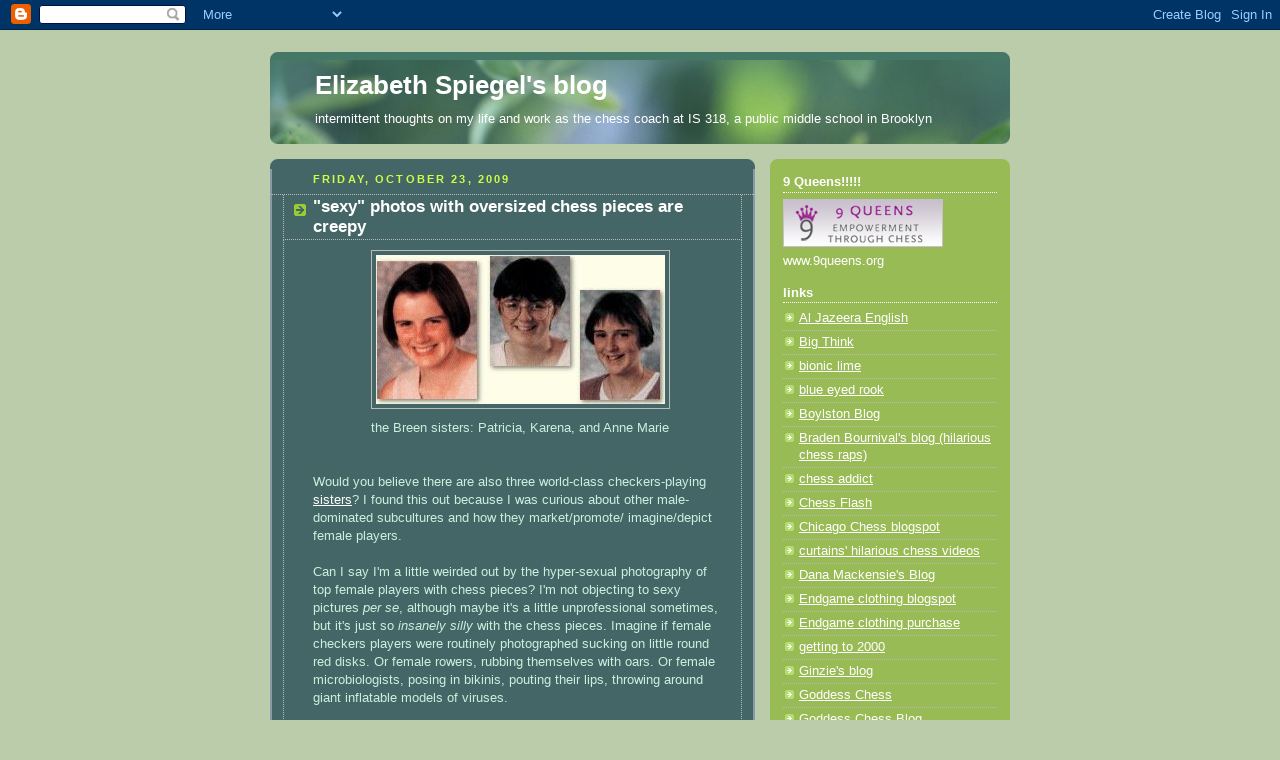

--- FILE ---
content_type: text/html; charset=UTF-8
request_url: https://lizzyknowsall.blogspot.com/2009/10/whats-with-sexy-photos-and-oversized.html?showComment=1256653355348
body_size: 25270
content:
<!DOCTYPE html>
<html dir='ltr'>
<head>
<link href='https://www.blogger.com/static/v1/widgets/2944754296-widget_css_bundle.css' rel='stylesheet' type='text/css'/>
<meta content='text/html; charset=UTF-8' http-equiv='Content-Type'/>
<meta content='blogger' name='generator'/>
<link href='https://lizzyknowsall.blogspot.com/favicon.ico' rel='icon' type='image/x-icon'/>
<link href='http://lizzyknowsall.blogspot.com/2009/10/whats-with-sexy-photos-and-oversized.html' rel='canonical'/>
<link rel="alternate" type="application/atom+xml" title="Elizabeth Spiegel&#39;s blog - Atom" href="https://lizzyknowsall.blogspot.com/feeds/posts/default" />
<link rel="alternate" type="application/rss+xml" title="Elizabeth Spiegel&#39;s blog - RSS" href="https://lizzyknowsall.blogspot.com/feeds/posts/default?alt=rss" />
<link rel="service.post" type="application/atom+xml" title="Elizabeth Spiegel&#39;s blog - Atom" href="https://www.blogger.com/feeds/8556305125957341024/posts/default" />

<link rel="alternate" type="application/atom+xml" title="Elizabeth Spiegel&#39;s blog - Atom" href="https://lizzyknowsall.blogspot.com/feeds/4818465402853310459/comments/default" />
<!--Can't find substitution for tag [blog.ieCssRetrofitLinks]-->
<link href='https://blogger.googleusercontent.com/img/b/R29vZ2xl/AVvXsEjIWinhO3Q68sBZMV5qK2q4nIzPUwEjW28VVDHCMXiFdFMFag0y53inkUVMHlWnvlfpVC9jIaDUzOQPZ-TYfrQxE0yybjjcKzlfMPKuiuHewdX0HPYQx6UNNc3TqVM9hGBAsEm0kGfitA/s320/brren.jpg' rel='image_src'/>
<meta content='http://lizzyknowsall.blogspot.com/2009/10/whats-with-sexy-photos-and-oversized.html' property='og:url'/>
<meta content='&quot;sexy&quot; photos with oversized chess pieces are creepy' property='og:title'/>
<meta content='the Breen sisters: Patricia, Karena, and Anne Marie Would you believe there are also three world-class checkers-playing sisters ? I found th...' property='og:description'/>
<meta content='https://blogger.googleusercontent.com/img/b/R29vZ2xl/AVvXsEjIWinhO3Q68sBZMV5qK2q4nIzPUwEjW28VVDHCMXiFdFMFag0y53inkUVMHlWnvlfpVC9jIaDUzOQPZ-TYfrQxE0yybjjcKzlfMPKuiuHewdX0HPYQx6UNNc3TqVM9hGBAsEm0kGfitA/w1200-h630-p-k-no-nu/brren.jpg' property='og:image'/>
<title>Elizabeth Spiegel's blog: "sexy" photos with oversized chess pieces are creepy</title>
<style id='page-skin-1' type='text/css'><!--
/*
-----------------------------------------------
Blogger Template Style
Name:     Rounders 4
Date:     27 Feb 2004
Updated by: Blogger Team
----------------------------------------------- */
body {
background:#bca;
margin:0;
text-align:center;
line-height: 1.5em;
font: x-small Trebuchet MS, Verdana, Arial, Sans-serif;
color:#cceedd;
font-size/* */:/**/small;
font-size: /**/small;
}
/* Page Structure
----------------------------------------------- */
/* The images which help create rounded corners depend on the
following widths and measurements. If you want to change
these measurements, the images will also need to change.
*/
#outer-wrapper {
width:740px;
margin:0 auto;
text-align:left;
font: normal normal 100% 'Trebuchet MS',Verdana,Arial,Sans-serif;
}
#main-wrap1 {
width:485px;
float:left;
background:#446666 url("https://resources.blogblog.com/blogblog/data/rounders4/corners_main_bot.gif") no-repeat left bottom;
margin:15px 0 0;
padding:0 0 10px;
color:#cceedd;
font-size:97%;
line-height:1.5em;
word-wrap: break-word; /* fix for long text breaking sidebar float in IE */
overflow: hidden;     /* fix for long non-text content breaking IE sidebar float */
}
#main-wrap2 {
float:left;
width:100%;
background:url("https://resources.blogblog.com/blogblog/data/rounders4/corners_main_top.gif") no-repeat left top;
padding:10px 0 0;
}
#main {
background:url("https://resources.blogblog.com/blogblog/data/rounders4/rails_main.gif") repeat-y left;
padding:0;
width:485px;
}
#sidebar-wrap {
width:240px;
float:right;
margin:15px 0 0;
font-size:97%;
line-height:1.5em;
word-wrap: break-word; /* fix for long text breaking sidebar float in IE */
overflow: hidden;     /* fix for long non-text content breaking IE sidebar float */
}
.main .widget {
margin-top: 0;
margin-right: 13px;
margin-bottom: 4px;
margin-left: 13px;
}
.main .Blog {
margin: 0;
}
/* Links
----------------------------------------------- */
a:link {
color: #ffffff;
}
a:visited {
color: #ffffff;
}
a:hover {
color: #ffffff;
}
a img {
border-width:0;
}
/* Blog Header
----------------------------------------------- */
#header-wrapper {
background: #476 url("https://resources.blogblog.com/blogblog/data/rounders4/corners_cap_top.gif") no-repeat left top;
margin-top:22px;
margin-right:0;
margin-bottom:0;
margin-left:0;
padding-top:8px;
padding-right:0;
padding-bottom:0;
padding-left:0;
color:#ffffff;
}
#header {
background:url("https://resources.blogblog.com/blogblog/data/rounders4/bg_hdr_bot.jpg") no-repeat left bottom;
padding:0 15px 8px;
}
#header h1 {
margin:0;
padding:10px 30px 5px;
line-height:1.2em;
font: normal bold 200% 'Trebuchet MS',Verdana,Arial,Sans-serif;
}
#header a,
#header a:visited {
text-decoration:none;
color: #ffffff;
}
#header .description {
margin:0;
padding:5px 30px 10px;
line-height:1.5em;
font: normal normal 100% 'Trebuchet MS',Verdana,Arial,Sans-serif;
}
/* Posts
----------------------------------------------- */
h2.date-header {
margin-top:0;
margin-right:28px;
margin-bottom:0;
margin-left:43px;
font-size:85%;
line-height:2em;
text-transform:uppercase;
letter-spacing:.2em;
color:#ccff44;
}
.post {
margin:.3em 0 25px;
padding:0 13px;
border:1px dotted #bbbbbb;
border-width:1px 0;
}
.post h3 {
margin:0;
line-height:1.5em;
background:url("https://resources.blogblog.com/blogblog/data/rounders4/icon_arrow.gif") no-repeat 10px .5em;
display:block;
border:1px dotted #bbbbbb;
border-width:0 1px 1px;
padding-top:2px;
padding-right:14px;
padding-bottom:2px;
padding-left:29px;
color: #ffffff;
font: normal bold 135% 'Trebuchet MS',Verdana,Arial,Sans-serif;
}
.post h3 a, .post h3 a:visited {
text-decoration:none;
color: #ffffff;
}
.post h3 a:hover {
background-color: #bbbbbb;
color: #ffffff;
}
.post-body {
border:1px dotted #bbbbbb;
border-width:0 1px 1px;
border-bottom-color:#446666;
padding-top:10px;
padding-right:14px;
padding-bottom:1px;
padding-left:29px;
}
html>body .post-body {
border-bottom-width:0;
}
.post-body {
margin:0 0 .75em;
}
.post-body blockquote {
line-height:1.3em;
}
.post-footer {
background: #577;
margin:0;
padding-top:2px;
padding-right:14px;
padding-bottom:2px;
padding-left:29px;
border:1px dotted #bbbbbb;
border-width:1px;
font-size:100%;
line-height:1.5em;
color: #acb;
}
/*
The first line of the post footer might only have floated text, so we need to give it a height.
The height comes from the post-footer line-height
*/
.post-footer-line-1 {
min-height:1.5em;
_height:1.5em;
}
.post-footer p {
margin: 0;
}
html>body .post-footer {
border-bottom-color:transparent;
}
.uncustomized-post-template .post-footer {
text-align: right;
}
.uncustomized-post-template .post-author,
.uncustomized-post-template .post-timestamp {
display: block;
float: left;
text-align:left;
margin-right: 4px;
}
.post-footer a {
color: #fff;
}
.post-footer a:hover {
color: #eee;
}
a.comment-link {
/* IE5.0/Win doesn't apply padding to inline elements,
so we hide these two declarations from it */
background/* */:/**/url("https://resources.blogblog.com/blogblog/data/rounders4/icon_comment_left.gif") no-repeat left 45%;
padding-left:14px;
}
html>body a.comment-link {
/* Respecified, for IE5/Mac's benefit */
background:url("https://resources.blogblog.com/blogblog/data/rounders4/icon_comment_left.gif") no-repeat left 45%;
padding-left:14px;
}
.post img, table.tr-caption-container {
margin-top:0;
margin-right:0;
margin-bottom:5px;
margin-left:0;
padding:4px;
border:1px solid #bbbbbb;
}
.tr-caption-container img {
border: none;
margin: 0;
padding: 0;
}
blockquote {
margin:.75em 0;
border:1px dotted #bbbbbb;
border-width:1px 0;
padding:5px 15px;
color: #ccff44;
}
.post blockquote p {
margin:.5em 0;
}
#blog-pager-newer-link {
float: left;
margin-left: 13px;
}
#blog-pager-older-link {
float: right;
margin-right: 13px;
}
#blog-pager {
text-align: center;
}
.feed-links {
clear: both;
line-height: 2.5em;
margin-left: 13px;
}
/* Comments
----------------------------------------------- */
#comments {
margin:-25px 13px 0;
border:1px dotted #bbbbbb;
border-width:0 1px 1px;
padding-top:20px;
padding-right:0;
padding-bottom:15px;
padding-left:0;
}
#comments h4 {
margin:0 0 10px;
padding-top:0;
padding-right:14px;
padding-bottom:2px;
padding-left:29px;
border-bottom:1px dotted #bbbbbb;
font-size:120%;
line-height:1.4em;
color:#ffffff;
}
#comments-block {
margin-top:0;
margin-right:15px;
margin-bottom:0;
margin-left:9px;
}
.comment-author {
background:url("https://resources.blogblog.com/blogblog/data/rounders4/icon_comment_left.gif") no-repeat 2px .3em;
margin:.5em 0;
padding-top:0;
padding-right:0;
padding-bottom:0;
padding-left:20px;
font-weight:bold;
}
.comment-body {
margin:0 0 1.25em;
padding-top:0;
padding-right:0;
padding-bottom:0;
padding-left:20px;
}
.comment-body p {
margin:0 0 .5em;
}
.comment-footer {
margin:0 0 .5em;
padding-top:0;
padding-right:0;
padding-bottom:.75em;
padding-left:20px;
}
.comment-footer a:link {
color: #ced;
}
.deleted-comment {
font-style:italic;
color:gray;
}
.comment-form {
padding-left:20px;
padding-right:5px;
}
#comments .comment-form h4 {
padding-left:0px;
}
/* Profile
----------------------------------------------- */
.profile-img {
float: left;
margin-top: 5px;
margin-right: 5px;
margin-bottom: 5px;
margin-left: 0;
border: 4px solid #ffffff;
}
.profile-datablock {
margin-top: 0;
margin-right: 15px;
margin-bottom: .5em;
margin-left: 0;
padding-top: 8px;
}
.profile-link {
background:url("https://resources.blogblog.com/blogblog/data/rounders4/icon_profile_left.gif") no-repeat left .1em;
padding-left:15px;
font-weight:bold;
}
.profile-textblock {
clear: both;
margin: 0;
}
.sidebar .clear, .main .widget .clear {
clear: both;
}
#sidebartop-wrap {
background:#99bb55 url("https://resources.blogblog.com/blogblog/data/rounders4/corners_prof_bot.gif") no-repeat left bottom;
margin:0px 0px 15px;
padding:0px 0px 10px;
color:#ffffff;
}
#sidebartop-wrap2 {
background:url("https://resources.blogblog.com/blogblog/data/rounders4/corners_prof_top.gif") no-repeat left top;
padding: 10px 0 0;
margin:0;
border-width:0;
}
#sidebartop h2 {
line-height:1.5em;
color:#ffffff;
border-bottom: 1px dotted #ffffff;
font: normal bold 100% 'Trebuchet MS',Verdana,Arial,Sans-serif;
margin-bottom: 0.5em;
}
#sidebartop a {
color: #ffffff;
}
#sidebartop a:hover {
color: #eeeeee;
}
#sidebartop a:visited {
color: #eeeeee;
}
/* Sidebar Boxes
----------------------------------------------- */
.sidebar .widget {
margin:.5em 13px 1.25em;
padding:0 0px;
}
.widget-content {
margin-top: 0.5em;
}
#sidebarbottom-wrap1 {
background: #ffffff url("https://resources.blogblog.com/blogblog/data/rounders4/corners_side_top.gif") no-repeat left top;
margin:0 0 15px;
padding:10px 0 0;
color: #666666;
}
#sidebarbottom-wrap2 {
background:url("https://resources.blogblog.com/blogblog/data/rounders4/corners_side_bot.gif") no-repeat left bottom;
padding:0 0 8px;
}
#sidebar {
background:url("https://resources.blogblog.com/blogblog/data/rounders4/rails_side.gif") repeat-y;
}
#sidebar {
color: #666666;
}
#sidebar h2 {
color: #666666;
border-bottom: 1px dotted #666666;
margin-bottom: 0.5em;
}
#sidebar a {
color: #447755;
}
#sidebar a:hover,
#sidebar a:visited {
color: #779988;
}
.sidebar h2 {
margin:0;
padding:0 0 .2em;
line-height:1.5em;
font:normal bold 100% 'Trebuchet MS',Verdana,Arial,Sans-serif;
}
.sidebar ul {
list-style:none;
margin:0 0 1.25em;
padding:0;
}
.sidebar ul li {
background:url("https://resources.blogblog.com/blogblog/data/rounders4/icon_arrow_sm.gif") no-repeat 2px .25em;
margin:0;
padding-top:0;
padding-right:0;
padding-bottom:3px;
padding-left:16px;
margin-bottom:3px;
border-bottom:1px dotted #bbbbbb;
line-height:1.4em;
}
.sidebar p {
margin:0 0 .6em;
}
/* Footer
----------------------------------------------- */
#footer-wrap1 {
clear:both;
margin:0 0 10px;
padding:15px 0 0;
}
#footer-wrap2 {
background:#447766 url("https://resources.blogblog.com/blogblog/data/rounders4/corners_cap_top.gif") no-repeat left top;
color:#ffffff;
}
#footer {
background:url("https://resources.blogblog.com/blogblog/data/rounders4/corners_cap_bot.gif") no-repeat left bottom;
padding:8px 15px;
}
#footer hr {display:none;}
#footer p {margin:0;}
#footer a {color:#ffffff;}
#footer .widget-content {
margin:0;
}
/** Page structure tweaks for layout editor wireframe */
body#layout #main-wrap1,
body#layout #sidebar-wrap,
body#layout #header-wrapper {
margin-top: 0;
}
body#layout #header, body#layout #header-wrapper,
body#layout #outer-wrapper {
margin-left:0,
margin-right: 0;
padding: 0;
}
body#layout #outer-wrapper {
width: 730px;
}
body#layout #footer-wrap1 {
padding-top: 0;
}

--></style>
<link href='https://www.blogger.com/dyn-css/authorization.css?targetBlogID=8556305125957341024&amp;zx=f29bc04d-b2df-4f9a-8c6f-60c32797da50' media='none' onload='if(media!=&#39;all&#39;)media=&#39;all&#39;' rel='stylesheet'/><noscript><link href='https://www.blogger.com/dyn-css/authorization.css?targetBlogID=8556305125957341024&amp;zx=f29bc04d-b2df-4f9a-8c6f-60c32797da50' rel='stylesheet'/></noscript>
<meta name='google-adsense-platform-account' content='ca-host-pub-1556223355139109'/>
<meta name='google-adsense-platform-domain' content='blogspot.com'/>

</head>
<body>
<div class='navbar section' id='navbar'><div class='widget Navbar' data-version='1' id='Navbar1'><script type="text/javascript">
    function setAttributeOnload(object, attribute, val) {
      if(window.addEventListener) {
        window.addEventListener('load',
          function(){ object[attribute] = val; }, false);
      } else {
        window.attachEvent('onload', function(){ object[attribute] = val; });
      }
    }
  </script>
<div id="navbar-iframe-container"></div>
<script type="text/javascript" src="https://apis.google.com/js/platform.js"></script>
<script type="text/javascript">
      gapi.load("gapi.iframes:gapi.iframes.style.bubble", function() {
        if (gapi.iframes && gapi.iframes.getContext) {
          gapi.iframes.getContext().openChild({
              url: 'https://www.blogger.com/navbar/8556305125957341024?po\x3d4818465402853310459\x26origin\x3dhttps://lizzyknowsall.blogspot.com',
              where: document.getElementById("navbar-iframe-container"),
              id: "navbar-iframe"
          });
        }
      });
    </script><script type="text/javascript">
(function() {
var script = document.createElement('script');
script.type = 'text/javascript';
script.src = '//pagead2.googlesyndication.com/pagead/js/google_top_exp.js';
var head = document.getElementsByTagName('head')[0];
if (head) {
head.appendChild(script);
}})();
</script>
</div></div>
<div id='outer-wrapper'>
<div id='header-wrapper'>
<div class='header section' id='header'><div class='widget Header' data-version='1' id='Header1'>
<div id='header-inner'>
<div class='titlewrapper'>
<h1 class='title'>
<a href='https://lizzyknowsall.blogspot.com/'>
Elizabeth Spiegel's blog
</a>
</h1>
</div>
<div class='descriptionwrapper'>
<p class='description'><span>intermittent thoughts on my life and work as the chess coach at IS 318, a public middle school in Brooklyn</span></p>
</div>
</div>
</div></div>
</div>
<div id='crosscol-wrapper' style='text-align:center'>
<div class='crosscol no-items section' id='crosscol'></div>
</div>
<div id='main-wrap1'><div id='main-wrap2'>
<div class='main section' id='main'><div class='widget Blog' data-version='1' id='Blog1'>
<div class='blog-posts hfeed'>

          <div class="date-outer">
        
<h2 class='date-header'><span>Friday, October 23, 2009</span></h2>

          <div class="date-posts">
        
<div class='post-outer'>
<div class='post hentry uncustomized-post-template' itemprop='blogPost' itemscope='itemscope' itemtype='http://schema.org/BlogPosting'>
<meta content='https://blogger.googleusercontent.com/img/b/R29vZ2xl/AVvXsEjIWinhO3Q68sBZMV5qK2q4nIzPUwEjW28VVDHCMXiFdFMFag0y53inkUVMHlWnvlfpVC9jIaDUzOQPZ-TYfrQxE0yybjjcKzlfMPKuiuHewdX0HPYQx6UNNc3TqVM9hGBAsEm0kGfitA/s320/brren.jpg' itemprop='image_url'/>
<meta content='8556305125957341024' itemprop='blogId'/>
<meta content='4818465402853310459' itemprop='postId'/>
<a name='4818465402853310459'></a>
<h3 class='post-title entry-title' itemprop='name'>
"sexy" photos with oversized chess pieces are creepy
</h3>
<div class='post-header'>
<div class='post-header-line-1'></div>
</div>
<div class='post-body entry-content' id='post-body-4818465402853310459' itemprop='description articleBody'>
<div align="center"><a href="https://blogger.googleusercontent.com/img/b/R29vZ2xl/AVvXsEjIWinhO3Q68sBZMV5qK2q4nIzPUwEjW28VVDHCMXiFdFMFag0y53inkUVMHlWnvlfpVC9jIaDUzOQPZ-TYfrQxE0yybjjcKzlfMPKuiuHewdX0HPYQx6UNNc3TqVM9hGBAsEm0kGfitA/s1600-h/brren.jpg"><img alt="" border="0" id="BLOGGER_PHOTO_ID_5395932622611407666" src="https://blogger.googleusercontent.com/img/b/R29vZ2xl/AVvXsEjIWinhO3Q68sBZMV5qK2q4nIzPUwEjW28VVDHCMXiFdFMFag0y53inkUVMHlWnvlfpVC9jIaDUzOQPZ-TYfrQxE0yybjjcKzlfMPKuiuHewdX0HPYQx6UNNc3TqVM9hGBAsEm0kGfitA/s320/brren.jpg" style="TEXT-ALIGN: center; MARGIN: 0px auto 10px; WIDTH: 289px; DISPLAY: block; HEIGHT: 149px; CURSOR: hand" /></a>the Breen sisters: Patricia, Karena, and Anne Marie </div><br /><div align="center"><br /></div>Would you believe there are also three world-class checkers-playing <a href="http://www.checkerschest.com/checkers/checker-women2.htm">sisters</a>? I found this out because I was curious about other male-dominated subcultures and how they market/promote/ imagine/depict female players.<br /><br />Can I say I'm a little weirded out by the hyper-sexual photography of top female players with chess pieces? I'm not objecting to sexy pictures <em>per se</em>, although maybe it's a little unprofessional sometimes, but it's just so <em>insanely silly</em> with the chess pieces. Imagine if female checkers players were routinely photographed sucking on little round red disks. Or female rowers, rubbing themselves with oars. Or female microbiologists, posing in bikinis, pouting their lips, throwing around giant inflatable models of viruses.<br /><br /><br /><a href="https://blogger.googleusercontent.com/img/b/R29vZ2xl/AVvXsEhsMJWFvzN5kzSUM5Dd_kgrPeZ5ODt99CXlBk_JFAKHZA9OgeRJVnr87K0bBoSIbhHI6J9pMup2TG9FUaC8-o-8-AMjdRHxzek8jX3PWu0sD68z0ab94TYqBKv4bbZ0wjDmQZ-zcOQw0A/s1600-h/jenn+queen.jpg"><img alt="" border="0" id="BLOGGER_PHOTO_ID_5395933821857216498" src="https://blogger.googleusercontent.com/img/b/R29vZ2xl/AVvXsEhsMJWFvzN5kzSUM5Dd_kgrPeZ5ODt99CXlBk_JFAKHZA9OgeRJVnr87K0bBoSIbhHI6J9pMup2TG9FUaC8-o-8-AMjdRHxzek8jX3PWu0sD68z0ab94TYqBKv4bbZ0wjDmQZ-zcOQw0A/s320/jenn+queen.jpg" style="TEXT-ALIGN: center; MARGIN: 0px auto 10px; WIDTH: 260px; DISPLAY: block; HEIGHT: 320px; CURSOR: hand" /></a><br /><a href="https://blogger.googleusercontent.com/img/b/R29vZ2xl/AVvXsEiksXa_VNIdyWU0RO3TSpUmEcDJVLfkxpV-jV06Y4pI1K3TPhg9lkOegZ2uOwp3KsLBD14wpc8zJCMBTksRu-ijjtdnjFsqf625vgE-2J8A4xg5wDIPnA3NZ13oOIvJP6jlFNnnFTz9ig/s1600-h/kosten+queen.jpg"><img alt="" border="0" id="BLOGGER_PHOTO_ID_5395933815877061714" src="https://blogger.googleusercontent.com/img/b/R29vZ2xl/AVvXsEiksXa_VNIdyWU0RO3TSpUmEcDJVLfkxpV-jV06Y4pI1K3TPhg9lkOegZ2uOwp3KsLBD14wpc8zJCMBTksRu-ijjtdnjFsqf625vgE-2J8A4xg5wDIPnA3NZ13oOIvJP6jlFNnnFTz9ig/s320/kosten+queen.jpg" style="TEXT-ALIGN: center; MARGIN: 0px auto 10px; WIDTH: 320px; DISPLAY: block; HEIGHT: 214px; CURSOR: hand" /></a><br /><a href="https://blogger.googleusercontent.com/img/b/R29vZ2xl/AVvXsEg-Kcb_-EIV3GUSsN4DELCoXzifeOQGG7XVVP_NnNfWujhsyMZoqP269MNiYWfSe0J59X4aepO-sSkjxNLTn_ipQJjK7gQrP-GSPmC-qwNGEIY6IBo96YY0PKD15BQ7_zpJ2PaTnwFEOw/s1600-h/AnnaZknight.jpg"><img alt="" border="0" id="BLOGGER_PHOTO_ID_5395933815793942546" src="https://blogger.googleusercontent.com/img/b/R29vZ2xl/AVvXsEg-Kcb_-EIV3GUSsN4DELCoXzifeOQGG7XVVP_NnNfWujhsyMZoqP269MNiYWfSe0J59X4aepO-sSkjxNLTn_ipQJjK7gQrP-GSPmC-qwNGEIY6IBo96YY0PKD15BQ7_zpJ2PaTnwFEOw/s320/AnnaZknight.jpg" style="TEXT-ALIGN: center; MARGIN: 0px auto 10px; WIDTH: 320px; DISPLAY: block; HEIGHT: 215px; CURSOR: hand" /></a><br /><br /><div align="center"><a href="https://blogger.googleusercontent.com/img/b/R29vZ2xl/AVvXsEjy8_SEjW_m7AeuOEjyPwBLdkFOw4yLlPIb5S-SJNpO3RnbcbTOf0oBjfjb905eVgcopxDN7tUcwkI6un0TBON09TOM2TL9bzq-xVbqn33Eq9g_UIaMB1_fx1RoK2Jn0EKsEqkPEMSgWg/s1600-h/Alisared325.jpg"><img alt="" border="0" id="BLOGGER_PHOTO_ID_5395933809918294722" src="https://blogger.googleusercontent.com/img/b/R29vZ2xl/AVvXsEjy8_SEjW_m7AeuOEjyPwBLdkFOw4yLlPIb5S-SJNpO3RnbcbTOf0oBjfjb905eVgcopxDN7tUcwkI6un0TBON09TOM2TL9bzq-xVbqn33Eq9g_UIaMB1_fx1RoK2Jn0EKsEqkPEMSgWg/s320/Alisared325.jpg" style="TEXT-ALIGN: center; MARGIN: 0px auto 10px; WIDTH: 215px; DISPLAY: block; HEIGHT: 320px; CURSOR: hand" /></a> really, could you be any less symbolically subtle? </div><p><br /><br /></p><p><a href="https://blogger.googleusercontent.com/img/b/R29vZ2xl/AVvXsEj16yLoARdk-FMClAXy8E1v6_QenGzqdYZQ5wMlwYWdJ3EUiqBbiCjftuARqfXAsx4tXkq6A8qLU47Xd8RJFwQT5WSCa1ASCUotxDDTIl6O5DeopKI67lN-DZfClsqy4ipGYKVb1LzkwA/s1600-h/rusaalisayun.jpg"><img alt="" border="0" id="BLOGGER_PHOTO_ID_5395933808275024898" src="https://blogger.googleusercontent.com/img/b/R29vZ2xl/AVvXsEj16yLoARdk-FMClAXy8E1v6_QenGzqdYZQ5wMlwYWdJ3EUiqBbiCjftuARqfXAsx4tXkq6A8qLU47Xd8RJFwQT5WSCa1ASCUotxDDTIl6O5DeopKI67lN-DZfClsqy4ipGYKVb1LzkwA/s320/rusaalisayun.jpg" style="TEXT-ALIGN: center; MARGIN: 0px auto 10px; WIDTH: 320px; DISPLAY: block; HEIGHT: 215px; CURSOR: hand" /></a> Absolutely no disrespect is meant to any of the above women. I'm sure the poses were not their idea. </p><p><span style="color:#66ff99;">I figured I should add this one:</span></p><p><a href="https://blogger.googleusercontent.com/img/b/R29vZ2xl/AVvXsEjDl22ToGziVf9jc6BQ3__0kZafAJFq9etTLeJlia7DT1Tku1Cegu86-0Ih0nhcGXEo4TWPdKm17F7aePLrMhN6ZejgMP4mOB0lgwcoWCCFL9NhWvsqRfBWK5APrbl1lWSFJSTR4W_siw/s1600-h/giant+pieces.jpg"><img alt="" border="0" id="BLOGGER_PHOTO_ID_5397040153020073218" src="https://blogger.googleusercontent.com/img/b/R29vZ2xl/AVvXsEjDl22ToGziVf9jc6BQ3__0kZafAJFq9etTLeJlia7DT1Tku1Cegu86-0Ih0nhcGXEo4TWPdKm17F7aePLrMhN6ZejgMP4mOB0lgwcoWCCFL9NhWvsqRfBWK5APrbl1lWSFJSTR4W_siw/s320/giant+pieces.jpg" style="TEXT-ALIGN: center; MARGIN: 0px auto 10px; WIDTH: 320px; DISPLAY: block; HEIGHT: 232px; CURSOR: hand" /></a></p>
<div style='clear: both;'></div>
</div>
<div class='post-footer'>
<div class='post-footer-line post-footer-line-1'>
<span class='post-author vcard'>
Posted by
<span class='fn' itemprop='author' itemscope='itemscope' itemtype='http://schema.org/Person'>
<meta content='https://www.blogger.com/profile/04880561980096775673' itemprop='url'/>
<a class='g-profile' href='https://www.blogger.com/profile/04880561980096775673' rel='author' title='author profile'>
<span itemprop='name'>Elizabeth Vicary</span>
</a>
</span>
</span>
<span class='post-timestamp'>
at
<meta content='http://lizzyknowsall.blogspot.com/2009/10/whats-with-sexy-photos-and-oversized.html' itemprop='url'/>
<a class='timestamp-link' href='https://lizzyknowsall.blogspot.com/2009/10/whats-with-sexy-photos-and-oversized.html' rel='bookmark' title='permanent link'><abbr class='published' itemprop='datePublished' title='2009-10-23T18:48:00-04:00'>6:48&#8239;PM</abbr></a>
</span>
<span class='post-comment-link'>
</span>
<span class='post-icons'>
<span class='item-action'>
<a href='https://www.blogger.com/email-post/8556305125957341024/4818465402853310459' title='Email Post'>
<img alt='' class='icon-action' height='13' src='https://resources.blogblog.com/img/icon18_email.gif' width='18'/>
</a>
</span>
<span class='item-control blog-admin pid-387678076'>
<a href='https://www.blogger.com/post-edit.g?blogID=8556305125957341024&postID=4818465402853310459&from=pencil' title='Edit Post'>
<img alt='' class='icon-action' height='18' src='https://resources.blogblog.com/img/icon18_edit_allbkg.gif' width='18'/>
</a>
</span>
</span>
<div class='post-share-buttons goog-inline-block'>
</div>
</div>
<div class='post-footer-line post-footer-line-2'>
<span class='post-labels'>
</span>
</div>
<div class='post-footer-line post-footer-line-3'>
<span class='post-location'>
</span>
</div>
</div>
</div>
<div class='comments' id='comments'>
<a name='comments'></a>
<h4>35 comments:</h4>
<div id='Blog1_comments-block-wrapper'>
<dl class='avatar-comment-indent' id='comments-block'>
<dt class='comment-author ' id='c540667749694094564'>
<a name='c540667749694094564'></a>
<div class="avatar-image-container avatar-stock"><span dir="ltr"><img src="//resources.blogblog.com/img/blank.gif" width="35" height="35" alt="" title="Anonymous">

</span></div>
Anonymous
said...
</dt>
<dd class='comment-body' id='Blog1_cmt-540667749694094564'>
<p>
No, I&#39;m not ready to sign up for the Taliban, far from it. And I don&#39;t consider myself prudish in the least -- really far from it!<br /><br />But I must sometimes admit that the brazen use of female sexuality to promote everything, and I mean everything, has just gotten out of hand. <br /><br />Sigh!
</p>
</dd>
<dd class='comment-footer'>
<span class='comment-timestamp'>
<a href='https://lizzyknowsall.blogspot.com/2009/10/whats-with-sexy-photos-and-oversized.html?showComment=1256339740293#c540667749694094564' title='comment permalink'>
October 23, 2009 at 7:15&#8239;PM
</a>
<span class='item-control blog-admin pid-416926906'>
<a class='comment-delete' href='https://www.blogger.com/comment/delete/8556305125957341024/540667749694094564' title='Delete Comment'>
<img src='https://resources.blogblog.com/img/icon_delete13.gif'/>
</a>
</span>
</span>
</dd>
<dt class='comment-author ' id='c2922524678177777582'>
<a name='c2922524678177777582'></a>
<div class="avatar-image-container avatar-stock"><span dir="ltr"><a href="https://www.blogger.com/profile/14512012158305281566" target="" rel="nofollow" onclick="" class="avatar-hovercard" id="av-2922524678177777582-14512012158305281566"><img src="//www.blogger.com/img/blogger_logo_round_35.png" width="35" height="35" alt="" title="Michael Goeller">

</a></span></div>
<a href='https://www.blogger.com/profile/14512012158305281566' rel='nofollow'>Michael Goeller</a>
said...
</dt>
<dd class='comment-body' id='Blog1_cmt-2922524678177777582'>
<p>
You forgot the most notorious example: <a href="http://uschesstrust.com/wp-content/uploads/2009/04/chess-life-magazine-october-2007.jpg" rel="nofollow">Krush crushing a King on the Chess Life cover</a>.  Look, if you play a game with phallic shaped pieces (according to Freudian analysts Ernest Jones and Reuben Fine), you are bound to have photographers exploiting that imagery.  But sometimes a pawn is only a pawn....
</p>
</dd>
<dd class='comment-footer'>
<span class='comment-timestamp'>
<a href='https://lizzyknowsall.blogspot.com/2009/10/whats-with-sexy-photos-and-oversized.html?showComment=1256341320807#c2922524678177777582' title='comment permalink'>
October 23, 2009 at 7:42&#8239;PM
</a>
<span class='item-control blog-admin pid-1695958380'>
<a class='comment-delete' href='https://www.blogger.com/comment/delete/8556305125957341024/2922524678177777582' title='Delete Comment'>
<img src='https://resources.blogblog.com/img/icon_delete13.gif'/>
</a>
</span>
</span>
</dd>
<dt class='comment-author ' id='c7537916543192609417'>
<a name='c7537916543192609417'></a>
<div class="avatar-image-container avatar-stock"><span dir="ltr"><img src="//resources.blogblog.com/img/blank.gif" width="35" height="35" alt="" title="Anonymous">

</span></div>
Anonymous
said...
</dt>
<dd class='comment-body' id='Blog1_cmt-7537916543192609417'>
<p>
I agree with Ernst Grunfeld on this.
</p>
</dd>
<dd class='comment-footer'>
<span class='comment-timestamp'>
<a href='https://lizzyknowsall.blogspot.com/2009/10/whats-with-sexy-photos-and-oversized.html?showComment=1256342186643#c7537916543192609417' title='comment permalink'>
October 23, 2009 at 7:56&#8239;PM
</a>
<span class='item-control blog-admin pid-416926906'>
<a class='comment-delete' href='https://www.blogger.com/comment/delete/8556305125957341024/7537916543192609417' title='Delete Comment'>
<img src='https://resources.blogblog.com/img/icon_delete13.gif'/>
</a>
</span>
</span>
</dd>
<dt class='comment-author ' id='c8434053326842066319'>
<a name='c8434053326842066319'></a>
<div class="avatar-image-container avatar-stock"><span dir="ltr"><img src="//resources.blogblog.com/img/blank.gif" width="35" height="35" alt="" title="Anonymous">

</span></div>
Anonymous
said...
</dt>
<dd class='comment-body' id='Blog1_cmt-8434053326842066319'>
<p>
Thank you for bringing this topic up. I think these photographs are part of the problem with the argument that chess needs to be sold in a mainstream-friendly way, get on TV, etc. The sad fact is that since chess is inherently not entertaining for the masses, all that remains is to package it pruriently. But these advocates shouldn&#39;t kid themselves that they are selling chess anymore.
</p>
</dd>
<dd class='comment-footer'>
<span class='comment-timestamp'>
<a href='https://lizzyknowsall.blogspot.com/2009/10/whats-with-sexy-photos-and-oversized.html?showComment=1256351597164#c8434053326842066319' title='comment permalink'>
October 23, 2009 at 10:33&#8239;PM
</a>
<span class='item-control blog-admin pid-416926906'>
<a class='comment-delete' href='https://www.blogger.com/comment/delete/8556305125957341024/8434053326842066319' title='Delete Comment'>
<img src='https://resources.blogblog.com/img/icon_delete13.gif'/>
</a>
</span>
</span>
</dd>
<dt class='comment-author ' id='c1593991211606788601'>
<a name='c1593991211606788601'></a>
<div class="avatar-image-container avatar-stock"><span dir="ltr"><a href="http://www.markhowitt.blogspot.com" target="" rel="nofollow" onclick=""><img src="//resources.blogblog.com/img/blank.gif" width="35" height="35" alt="" title="Mark Howitt">

</a></span></div>
<a href='http://www.markhowitt.blogspot.com' rel='nofollow'>Mark Howitt</a>
said...
</dt>
<dd class='comment-body' id='Blog1_cmt-1593991211606788601'>
<p>
I think all those pics are fine.
</p>
</dd>
<dd class='comment-footer'>
<span class='comment-timestamp'>
<a href='https://lizzyknowsall.blogspot.com/2009/10/whats-with-sexy-photos-and-oversized.html?showComment=1256378620347#c1593991211606788601' title='comment permalink'>
October 24, 2009 at 6:03&#8239;AM
</a>
<span class='item-control blog-admin pid-416926906'>
<a class='comment-delete' href='https://www.blogger.com/comment/delete/8556305125957341024/1593991211606788601' title='Delete Comment'>
<img src='https://resources.blogblog.com/img/icon_delete13.gif'/>
</a>
</span>
</span>
</dd>
<dt class='comment-author ' id='c7921676449305430285'>
<a name='c7921676449305430285'></a>
<div class="avatar-image-container avatar-stock"><span dir="ltr"><a href="http://www.markhowitt.blogspot.com" target="" rel="nofollow" onclick=""><img src="//resources.blogblog.com/img/blank.gif" width="35" height="35" alt="" title="Mark Howitt">

</a></span></div>
<a href='http://www.markhowitt.blogspot.com' rel='nofollow'>Mark Howitt</a>
said...
</dt>
<dd class='comment-body' id='Blog1_cmt-7921676449305430285'>
<p>
And if the players didn&#39;t want to do them- they obviously wouldn&#39;t. The players obviously had a say in the poses- Kosteniuk does loads of them but I think the one selected is her hottest :)
</p>
</dd>
<dd class='comment-footer'>
<span class='comment-timestamp'>
<a href='https://lizzyknowsall.blogspot.com/2009/10/whats-with-sexy-photos-and-oversized.html?showComment=1256378696567#c7921676449305430285' title='comment permalink'>
October 24, 2009 at 6:04&#8239;AM
</a>
<span class='item-control blog-admin pid-416926906'>
<a class='comment-delete' href='https://www.blogger.com/comment/delete/8556305125957341024/7921676449305430285' title='Delete Comment'>
<img src='https://resources.blogblog.com/img/icon_delete13.gif'/>
</a>
</span>
</span>
</dd>
<dt class='comment-author blog-author' id='c1664316593530432081'>
<a name='c1664316593530432081'></a>
<div class="avatar-image-container avatar-stock"><span dir="ltr"><a href="https://www.blogger.com/profile/04880561980096775673" target="" rel="nofollow" onclick="" class="avatar-hovercard" id="av-1664316593530432081-04880561980096775673"><img src="//www.blogger.com/img/blogger_logo_round_35.png" width="35" height="35" alt="" title="Elizabeth Vicary">

</a></span></div>
<a href='https://www.blogger.com/profile/04880561980096775673' rel='nofollow'>Elizabeth Vicary</a>
said...
</dt>
<dd class='comment-body' id='Blog1_cmt-1664316593530432081'>
<p>
For me the Krush picture isn&#39;t in this catagory - you can feel a sense of her personality and it isn&#39;t a mindless glazed-over sexy look. Maybe it&#39;s because she isn&#39;t pretending to caress a chess piece.
</p>
</dd>
<dd class='comment-footer'>
<span class='comment-timestamp'>
<a href='https://lizzyknowsall.blogspot.com/2009/10/whats-with-sexy-photos-and-oversized.html?showComment=1256391682635#c1664316593530432081' title='comment permalink'>
October 24, 2009 at 9:41&#8239;AM
</a>
<span class='item-control blog-admin pid-387678076'>
<a class='comment-delete' href='https://www.blogger.com/comment/delete/8556305125957341024/1664316593530432081' title='Delete Comment'>
<img src='https://resources.blogblog.com/img/icon_delete13.gif'/>
</a>
</span>
</span>
</dd>
<dt class='comment-author ' id='c4823190096763647921'>
<a name='c4823190096763647921'></a>
<div class="avatar-image-container avatar-stock"><span dir="ltr"><img src="//resources.blogblog.com/img/blank.gif" width="35" height="35" alt="" title="Doug">

</span></div>
Doug
said...
</dt>
<dd class='comment-body' id='Blog1_cmt-4823190096763647921'>
<p>
If these photos are the most &quot;offensive&quot; you could find I don&#39;t think you&#39;re making a very strong case IMHO.  They are sexy and suggestive, for sure, but I see nothing OVERTLY sexual (rubbing against or grinding as you imply in your post).  Pretty women attract attention.  Always have, always will.  And these women are gorgeous.  The fact that they&#39;re also smart just makes them even more attractive.
</p>
</dd>
<dd class='comment-footer'>
<span class='comment-timestamp'>
<a href='https://lizzyknowsall.blogspot.com/2009/10/whats-with-sexy-photos-and-oversized.html?showComment=1256391823286#c4823190096763647921' title='comment permalink'>
October 24, 2009 at 9:43&#8239;AM
</a>
<span class='item-control blog-admin pid-416926906'>
<a class='comment-delete' href='https://www.blogger.com/comment/delete/8556305125957341024/4823190096763647921' title='Delete Comment'>
<img src='https://resources.blogblog.com/img/icon_delete13.gif'/>
</a>
</span>
</span>
</dd>
<dt class='comment-author ' id='c1902300920422274967'>
<a name='c1902300920422274967'></a>
<div class="avatar-image-container avatar-stock"><span dir="ltr"><img src="//resources.blogblog.com/img/blank.gif" width="35" height="35" alt="" title="Anonymous">

</span></div>
Anonymous
said...
</dt>
<dd class='comment-body' id='Blog1_cmt-1902300920422274967'>
<p>
If the girl was underneath the knight, I would find the picture creepy.
</p>
</dd>
<dd class='comment-footer'>
<span class='comment-timestamp'>
<a href='https://lizzyknowsall.blogspot.com/2009/10/whats-with-sexy-photos-and-oversized.html?showComment=1256403694798#c1902300920422274967' title='comment permalink'>
October 24, 2009 at 1:01&#8239;PM
</a>
<span class='item-control blog-admin pid-416926906'>
<a class='comment-delete' href='https://www.blogger.com/comment/delete/8556305125957341024/1902300920422274967' title='Delete Comment'>
<img src='https://resources.blogblog.com/img/icon_delete13.gif'/>
</a>
</span>
</span>
</dd>
<dt class='comment-author ' id='c8659550449689954039'>
<a name='c8659550449689954039'></a>
<div class="avatar-image-container avatar-stock"><span dir="ltr"><img src="//resources.blogblog.com/img/blank.gif" width="35" height="35" alt="" title="Anonymous">

</span></div>
Anonymous
said...
</dt>
<dd class='comment-body' id='Blog1_cmt-8659550449689954039'>
<p>
You missed mentioning the even more sexualized Anna Zatonskih with a big check in between her legs, or the hula hooping chess!  Grown women gyrating is not soft porn?  I guess chess playing women got a bad rap in the past for being too boring or frigid, but this seems like an attempt by women to re-sexualize chess-playing female champions that is so overdone, it really is soft porn.  Why not just have them pole dance on a bishop?  That&#39;s about the same level of sexualization.<br /><br />I agree, I seriously doubt the women would have planned these shots or scenes themselves...  <br />It should be noted that Irina Krush did not appear in the sexual pictures or hula hooping chess.  I don&#39;t know if that was a conscious decision, but maybe.<br /><br />Then again, on the issue of women&#39;s chess....what else do you think will happen when there are women&#39;s tournaments in a primarily male game?  That is the inevitable result of having separate women&#39;s tournaments with large prizes of $15,000, which is basically unjustified when you consider Zatonskih&#39;s level of play in this tournament, compared to that of the winners of other serious tournaments.
</p>
</dd>
<dd class='comment-footer'>
<span class='comment-timestamp'>
<a href='https://lizzyknowsall.blogspot.com/2009/10/whats-with-sexy-photos-and-oversized.html?showComment=1256404507746#c8659550449689954039' title='comment permalink'>
October 24, 2009 at 1:15&#8239;PM
</a>
<span class='item-control blog-admin pid-416926906'>
<a class='comment-delete' href='https://www.blogger.com/comment/delete/8556305125957341024/8659550449689954039' title='Delete Comment'>
<img src='https://resources.blogblog.com/img/icon_delete13.gif'/>
</a>
</span>
</span>
</dd>
<dt class='comment-author ' id='c4702070219956388380'>
<a name='c4702070219956388380'></a>
<div class="avatar-image-container avatar-stock"><span dir="ltr"><a href="https://www.blogger.com/profile/05122769206871053366" target="" rel="nofollow" onclick="" class="avatar-hovercard" id="av-4702070219956388380-05122769206871053366"><img src="//www.blogger.com/img/blogger_logo_round_35.png" width="35" height="35" alt="" title="X">

</a></span></div>
<a href='https://www.blogger.com/profile/05122769206871053366' rel='nofollow'>X</a>
said...
</dt>
<dd class='comment-body' id='Blog1_cmt-4702070219956388380'>
<p>
These pictures are silly but not because of the subject matter...they are just bad.  (Jenn&#39;s is ok, but the others just make me cringe.)<br /><br />Good photography is extremely difficult to achieve.  It takes tons of talent, thought, and luck.      <br /><br />As chess players, we do not have any decent celebrity photography!!  There are some well intentioned amateurs but nothing that would ever be considered to be published in GQ, Rolling Stone, Vanity Fair, etc. <br /><br />That being said, I&#39;m all for chicks and chess pieces...I just want the photography to show more imagination and creativity!!!
</p>
</dd>
<dd class='comment-footer'>
<span class='comment-timestamp'>
<a href='https://lizzyknowsall.blogspot.com/2009/10/whats-with-sexy-photos-and-oversized.html?showComment=1256405468444#c4702070219956388380' title='comment permalink'>
October 24, 2009 at 1:31&#8239;PM
</a>
<span class='item-control blog-admin pid-1445757034'>
<a class='comment-delete' href='https://www.blogger.com/comment/delete/8556305125957341024/4702070219956388380' title='Delete Comment'>
<img src='https://resources.blogblog.com/img/icon_delete13.gif'/>
</a>
</span>
</span>
</dd>
<dt class='comment-author ' id='c8771538038127880753'>
<a name='c8771538038127880753'></a>
<div class="avatar-image-container avatar-stock"><span dir="ltr"><img src="//resources.blogblog.com/img/blank.gif" width="35" height="35" alt="" title="Anonymous">

</span></div>
Anonymous
said...
</dt>
<dd class='comment-body' id='Blog1_cmt-8771538038127880753'>
<p>
Jealousy  is a b..tch huh Liz. Fact is women are always jealous of other women who are better looking, more successful than them. Here I think it is hard to argue that both elements are present.
</p>
</dd>
<dd class='comment-footer'>
<span class='comment-timestamp'>
<a href='https://lizzyknowsall.blogspot.com/2009/10/whats-with-sexy-photos-and-oversized.html?showComment=1256407059842#c8771538038127880753' title='comment permalink'>
October 24, 2009 at 1:57&#8239;PM
</a>
<span class='item-control blog-admin pid-416926906'>
<a class='comment-delete' href='https://www.blogger.com/comment/delete/8556305125957341024/8771538038127880753' title='Delete Comment'>
<img src='https://resources.blogblog.com/img/icon_delete13.gif'/>
</a>
</span>
</span>
</dd>
<dt class='comment-author ' id='c4290823937847936325'>
<a name='c4290823937847936325'></a>
<div class="avatar-image-container avatar-stock"><span dir="ltr"><a href="https://www.blogger.com/profile/03210965150187427574" target="" rel="nofollow" onclick="" class="avatar-hovercard" id="av-4290823937847936325-03210965150187427574"><img src="//www.blogger.com/img/blogger_logo_round_35.png" width="35" height="35" alt="" title="Unknown">

</a></span></div>
<a href='https://www.blogger.com/profile/03210965150187427574' rel='nofollow'>Unknown</a>
said...
</dt>
<dd class='comment-body' id='Blog1_cmt-4290823937847936325'>
<p>
I feel a certain sense of embarrassment for these women...but I&#39;m sure most of them realize how totally goofy they look. Except maybe Kosteniuk...<br />Frankly I think pics like these slightly cheapen the game of chess in the eyes of the public. It&#39;s supposed to be a classy, intellectual pursuit.
</p>
</dd>
<dd class='comment-footer'>
<span class='comment-timestamp'>
<a href='https://lizzyknowsall.blogspot.com/2009/10/whats-with-sexy-photos-and-oversized.html?showComment=1256409646493#c4290823937847936325' title='comment permalink'>
October 24, 2009 at 2:40&#8239;PM
</a>
<span class='item-control blog-admin pid-296252859'>
<a class='comment-delete' href='https://www.blogger.com/comment/delete/8556305125957341024/4290823937847936325' title='Delete Comment'>
<img src='https://resources.blogblog.com/img/icon_delete13.gif'/>
</a>
</span>
</span>
</dd>
<dt class='comment-author ' id='c7885685087278685201'>
<a name='c7885685087278685201'></a>
<div class="avatar-image-container vcard"><span dir="ltr"><a href="https://www.blogger.com/profile/16575870809633911343" target="" rel="nofollow" onclick="" class="avatar-hovercard" id="av-7885685087278685201-16575870809633911343"><img src="https://resources.blogblog.com/img/blank.gif" width="35" height="35" class="delayLoad" style="display: none;" longdesc="//blogger.googleusercontent.com/img/b/R29vZ2xl/AVvXsEj5OI48hjV8uDflx3F2hsYN8cwhXICKeaTMvAl3uIPOkRhqZ4ILBG7kr0rbAGU0A_ouUrPe-oEWtRf0s5HXoTmWC-5uVnYwWtXQbz6RRLenilzY9tEBqgkcccBFRmNkokE/s45-c/218.JPG" alt="" title="Jan">

<noscript><img src="//blogger.googleusercontent.com/img/b/R29vZ2xl/AVvXsEj5OI48hjV8uDflx3F2hsYN8cwhXICKeaTMvAl3uIPOkRhqZ4ILBG7kr0rbAGU0A_ouUrPe-oEWtRf0s5HXoTmWC-5uVnYwWtXQbz6RRLenilzY9tEBqgkcccBFRmNkokE/s45-c/218.JPG" width="35" height="35" class="photo" alt=""></noscript></a></span></div>
<a href='https://www.blogger.com/profile/16575870809633911343' rel='nofollow'>Jan</a>
said...
</dt>
<dd class='comment-body' id='Blog1_cmt-7885685087278685201'>
<p>
I think the women look great and the rest of it is just schtick, and I don&#39;t have a problem with it. I wish I looked so good in photographs :)  Creepy to me would be seeing pictures of some of the good looking males chessplayers in these same poses with the chess pieces. <br /><br />THAT would be totally shocking to my middle-aged, middle-class, middle-America ethic!  It seems to me the issue is actually one of perspective. If we as a society, and on an individual basis, have bought into the story line that chess is a war game, blah blah blah, then yeah, seeing women posing with obvious phallic symbols is disturbing as an objectification, etc. of females. I think chess is much more exquisitely nuanced than that.  <br /><br />I think the photographer is poking fun at the chess as war analogy - yeah, caress that phallic symbol and give air smooches to the horsey, just before you gut them and their carcasses removed from the board.<br /><br />Jan Newton<br />www.goddesschess.com<br />www.goddesschess.blogspot.com
</p>
</dd>
<dd class='comment-footer'>
<span class='comment-timestamp'>
<a href='https://lizzyknowsall.blogspot.com/2009/10/whats-with-sexy-photos-and-oversized.html?showComment=1256412971001#c7885685087278685201' title='comment permalink'>
October 24, 2009 at 3:36&#8239;PM
</a>
<span class='item-control blog-admin pid-662964695'>
<a class='comment-delete' href='https://www.blogger.com/comment/delete/8556305125957341024/7885685087278685201' title='Delete Comment'>
<img src='https://resources.blogblog.com/img/icon_delete13.gif'/>
</a>
</span>
</span>
</dd>
<dt class='comment-author ' id='c3039579350007565100'>
<a name='c3039579350007565100'></a>
<div class="avatar-image-container avatar-stock"><span dir="ltr"><a href="https://www.blogger.com/profile/05025940834896199584" target="" rel="nofollow" onclick="" class="avatar-hovercard" id="av-3039579350007565100-05025940834896199584"><img src="//www.blogger.com/img/blogger_logo_round_35.png" width="35" height="35" alt="" title="Ed Scimia">

</a></span></div>
<a href='https://www.blogger.com/profile/05025940834896199584' rel='nofollow'>Ed Scimia</a>
said...
</dt>
<dd class='comment-body' id='Blog1_cmt-3039579350007565100'>
<p>
I voted &quot;silly,&quot; but also that we do have very iconic pieces, so it&#39;s not surprising that we have photographs that use them in striking ways. As long as it&#39;s not overdone, I don&#39;t think it&#39;s too creepy or problematic.
</p>
</dd>
<dd class='comment-footer'>
<span class='comment-timestamp'>
<a href='https://lizzyknowsall.blogspot.com/2009/10/whats-with-sexy-photos-and-oversized.html?showComment=1256417943819#c3039579350007565100' title='comment permalink'>
October 24, 2009 at 4:59&#8239;PM
</a>
<span class='item-control blog-admin pid-1921485125'>
<a class='comment-delete' href='https://www.blogger.com/comment/delete/8556305125957341024/3039579350007565100' title='Delete Comment'>
<img src='https://resources.blogblog.com/img/icon_delete13.gif'/>
</a>
</span>
</span>
</dd>
<dt class='comment-author ' id='c8101198176058964647'>
<a name='c8101198176058964647'></a>
<div class="avatar-image-container avatar-stock"><span dir="ltr"><a href="http://www.markhowitt.blogspot.com" target="" rel="nofollow" onclick=""><img src="//resources.blogblog.com/img/blank.gif" width="35" height="35" alt="" title="Mark Howitt">

</a></span></div>
<a href='http://www.markhowitt.blogspot.com' rel='nofollow'>Mark Howitt</a>
said...
</dt>
<dd class='comment-body' id='Blog1_cmt-8101198176058964647'>
<p>
See Liz- you have a female comment now saying the pics are ok.<br /><br />The pictures aren&#39;t even overtly sexual.<br /><br />A lot of female chess players LIKE doing these kind of pics and ASK to have their picture taken. You know Kosteniuk wasn&#39;t forced into doing that shot- and that is certainly the &#39;hottest&#39; of the pics. Checkout pics taken by the Dutch photographer who covers Corus- Fred Lucas I think. He&#39;s a v good photographer.<br /><br />Anyway, so I think these pics are fine. They can help popularise the game to both men and women.
</p>
</dd>
<dd class='comment-footer'>
<span class='comment-timestamp'>
<a href='https://lizzyknowsall.blogspot.com/2009/10/whats-with-sexy-photos-and-oversized.html?showComment=1256428425107#c8101198176058964647' title='comment permalink'>
October 24, 2009 at 7:53&#8239;PM
</a>
<span class='item-control blog-admin pid-416926906'>
<a class='comment-delete' href='https://www.blogger.com/comment/delete/8556305125957341024/8101198176058964647' title='Delete Comment'>
<img src='https://resources.blogblog.com/img/icon_delete13.gif'/>
</a>
</span>
</span>
</dd>
<dt class='comment-author ' id='c7614910500215346729'>
<a name='c7614910500215346729'></a>
<div class="avatar-image-container avatar-stock"><span dir="ltr"><img src="//resources.blogblog.com/img/blank.gif" width="35" height="35" alt="" title="Anonymous">

</span></div>
Anonymous
said...
</dt>
<dd class='comment-body' id='Blog1_cmt-7614910500215346729'>
<p>
I think cheesecakery is still much more widely socially accepted in the &quot;Old World&quot; than it is here, especially in Eastern Europe. When Abby Marshall breaks into the majors, I doubt you&#39;ll see her indulging in this stuff.<br /><br />As for Jennifer Shahade&#39;s hula hoop fixation . . . seems less cheesecake and more hipster to me. Hula hooping is an urban fad, like cupcakes, roller derby, hookah bars, and trying to care for a large dog in a small apartment.
</p>
</dd>
<dd class='comment-footer'>
<span class='comment-timestamp'>
<a href='https://lizzyknowsall.blogspot.com/2009/10/whats-with-sexy-photos-and-oversized.html?showComment=1256429812259#c7614910500215346729' title='comment permalink'>
October 24, 2009 at 8:16&#8239;PM
</a>
<span class='item-control blog-admin pid-416926906'>
<a class='comment-delete' href='https://www.blogger.com/comment/delete/8556305125957341024/7614910500215346729' title='Delete Comment'>
<img src='https://resources.blogblog.com/img/icon_delete13.gif'/>
</a>
</span>
</span>
</dd>
<dt class='comment-author ' id='c3037945338277430074'>
<a name='c3037945338277430074'></a>
<div class="avatar-image-container avatar-stock"><span dir="ltr"><img src="//resources.blogblog.com/img/blank.gif" width="35" height="35" alt="" title="julius g">

</span></div>
julius g
said...
</dt>
<dd class='comment-body' id='Blog1_cmt-3037945338277430074'>
<p>
I know a little something about sexploitation, and I promise you, it goes for men as well. Entering chess I was just a fish, and barely had a rating of four figures, yet every publisher wanted to put me on the cover of their chess magazine. They told me when it came to a rating I didn&#39;t need four or even three figures, as long as I kept my main figure, that being my lascivious torso. Then came the usual photoshoot, laying on top of me with their erectness pushing into my crotch, trying to interlock their sweaty body with mine. Camera lens in my face as they dry hump slowly trying to sate their body&#39;s wants. Unlike most women, the final product looked like a closeup, and hid the sexual nature of the shoot, but when I saw the magazines, I knew. I don&#39;t want to use any industry names, but you can imagine my horror after a two hour shoot seeing Matt Phelps holding his fingers up to his friends noses all high-fiving each other as I rub liquid soap all over me in shame.
</p>
</dd>
<dd class='comment-footer'>
<span class='comment-timestamp'>
<a href='https://lizzyknowsall.blogspot.com/2009/10/whats-with-sexy-photos-and-oversized.html?showComment=1256433120330#c3037945338277430074' title='comment permalink'>
October 24, 2009 at 9:12&#8239;PM
</a>
<span class='item-control blog-admin pid-416926906'>
<a class='comment-delete' href='https://www.blogger.com/comment/delete/8556305125957341024/3037945338277430074' title='Delete Comment'>
<img src='https://resources.blogblog.com/img/icon_delete13.gif'/>
</a>
</span>
</span>
</dd>
<dt class='comment-author ' id='c7742892694599531951'>
<a name='c7742892694599531951'></a>
<div class="avatar-image-container avatar-stock"><span dir="ltr"><img src="//resources.blogblog.com/img/blank.gif" width="35" height="35" alt="" title="Anonymous">

</span></div>
Anonymous
said...
</dt>
<dd class='comment-body' id='Blog1_cmt-7742892694599531951'>
<p>
Julius, can you link us to some of these pictures of yourself that you are referring to?  It would be nice to compare and contrast.
</p>
</dd>
<dd class='comment-footer'>
<span class='comment-timestamp'>
<a href='https://lizzyknowsall.blogspot.com/2009/10/whats-with-sexy-photos-and-oversized.html?showComment=1256485759502#c7742892694599531951' title='comment permalink'>
October 25, 2009 at 11:49&#8239;AM
</a>
<span class='item-control blog-admin pid-416926906'>
<a class='comment-delete' href='https://www.blogger.com/comment/delete/8556305125957341024/7742892694599531951' title='Delete Comment'>
<img src='https://resources.blogblog.com/img/icon_delete13.gif'/>
</a>
</span>
</span>
</dd>
<dt class='comment-author ' id='c5262044573027297586'>
<a name='c5262044573027297586'></a>
<div class="avatar-image-container avatar-stock"><span dir="ltr"><img src="//resources.blogblog.com/img/blank.gif" width="35" height="35" alt="" title="Anonymous">

</span></div>
Anonymous
said...
</dt>
<dd class='comment-body' id='Blog1_cmt-5262044573027297586'>
<p>
THEY&#39;RE TOO HOT FOR THE INTERNET
</p>
</dd>
<dd class='comment-footer'>
<span class='comment-timestamp'>
<a href='https://lizzyknowsall.blogspot.com/2009/10/whats-with-sexy-photos-and-oversized.html?showComment=1256492351507#c5262044573027297586' title='comment permalink'>
October 25, 2009 at 1:39&#8239;PM
</a>
<span class='item-control blog-admin pid-416926906'>
<a class='comment-delete' href='https://www.blogger.com/comment/delete/8556305125957341024/5262044573027297586' title='Delete Comment'>
<img src='https://resources.blogblog.com/img/icon_delete13.gif'/>
</a>
</span>
</span>
</dd>
<dt class='comment-author ' id='c6043707230951808831'>
<a name='c6043707230951808831'></a>
<div class="avatar-image-container avatar-stock"><span dir="ltr"><a href="https://www.blogger.com/profile/00800647369582772455" target="" rel="nofollow" onclick="" class="avatar-hovercard" id="av-6043707230951808831-00800647369582772455"><img src="//www.blogger.com/img/blogger_logo_round_35.png" width="35" height="35" alt="" title="Unknown">

</a></span></div>
<a href='https://www.blogger.com/profile/00800647369582772455' rel='nofollow'>Unknown</a>
said...
</dt>
<dd class='comment-body' id='Blog1_cmt-6043707230951808831'>
<span class='deleted-comment'>This comment has been removed by the author.</span>
</dd>
<dd class='comment-footer'>
<span class='comment-timestamp'>
<a href='https://lizzyknowsall.blogspot.com/2009/10/whats-with-sexy-photos-and-oversized.html?showComment=1256492648870#c6043707230951808831' title='comment permalink'>
October 25, 2009 at 1:44&#8239;PM
</a>
<span class='item-control blog-admin '>
<a class='comment-delete' href='https://www.blogger.com/comment/delete/8556305125957341024/6043707230951808831' title='Delete Comment'>
<img src='https://resources.blogblog.com/img/icon_delete13.gif'/>
</a>
</span>
</span>
</dd>
<dt class='comment-author ' id='c3577210119073640595'>
<a name='c3577210119073640595'></a>
<div class="avatar-image-container avatar-stock"><span dir="ltr"><img src="//resources.blogblog.com/img/blank.gif" width="35" height="35" alt="" title="Brian Lafferty">

</span></div>
Brian Lafferty
said...
</dt>
<dd class='comment-body' id='Blog1_cmt-3577210119073640595'>
<p>
John, beware the erectile watch.<br />http://www.kosteniuk.com/en/about/gifads/BalmainAd.jpg<br /><br />http://www.kosteniuk.com/en/about/gifads/FreundinCover.jpg<br /><br />Beware the phallic symbolism of some of these professionally shot covers. <br />http://www.kosteniuk.com/albums/covergirl9-05/covergirl9-05.html<br /><br />BEWARE--Elle phallicism<br />http://www.kosteniuk.com/albums/ellegirl/ellegirl.html <br /><br />When I taught high school in New Orleans, there were Christian schools visiting the New Orleans Museum of Fine Arts that requested certain parts of naked human form sculptures be covered before the students visited. <br /><br />IMO Liz, ya need to lighten up a bit.
</p>
</dd>
<dd class='comment-footer'>
<span class='comment-timestamp'>
<a href='https://lizzyknowsall.blogspot.com/2009/10/whats-with-sexy-photos-and-oversized.html?showComment=1256515871423#c3577210119073640595' title='comment permalink'>
October 25, 2009 at 8:11&#8239;PM
</a>
<span class='item-control blog-admin pid-416926906'>
<a class='comment-delete' href='https://www.blogger.com/comment/delete/8556305125957341024/3577210119073640595' title='Delete Comment'>
<img src='https://resources.blogblog.com/img/icon_delete13.gif'/>
</a>
</span>
</span>
</dd>
<dt class='comment-author ' id='c5407181868846330538'>
<a name='c5407181868846330538'></a>
<div class="avatar-image-container avatar-stock"><span dir="ltr"><a href="https://www.blogger.com/profile/15948914877617967250" target="" rel="nofollow" onclick="" class="avatar-hovercard" id="av-5407181868846330538-15948914877617967250"><img src="//www.blogger.com/img/blogger_logo_round_35.png" width="35" height="35" alt="" title="Rihel">

</a></span></div>
<a href='https://www.blogger.com/profile/15948914877617967250' rel='nofollow'>Rihel</a>
said...
</dt>
<dd class='comment-body' id='Blog1_cmt-5407181868846330538'>
<p>
As a one-time chess teacher, I can say that some of these sexualized images turned off several parents, especially parents with daughters who were interested in chess.  And, as the local chess peddler, images like these were embarrassing to me.  I was trying to encourage more parents to let their girls play the ultimate intellectual game (for any gender), and then they would ask about photos like these. I had no good answer to why they should allow their child to enter a male-centric world like this.
</p>
</dd>
<dd class='comment-footer'>
<span class='comment-timestamp'>
<a href='https://lizzyknowsall.blogspot.com/2009/10/whats-with-sexy-photos-and-oversized.html?showComment=1256515936175#c5407181868846330538' title='comment permalink'>
October 25, 2009 at 8:12&#8239;PM
</a>
<span class='item-control blog-admin pid-1154206402'>
<a class='comment-delete' href='https://www.blogger.com/comment/delete/8556305125957341024/5407181868846330538' title='Delete Comment'>
<img src='https://resources.blogblog.com/img/icon_delete13.gif'/>
</a>
</span>
</span>
</dd>
<dt class='comment-author ' id='c6115587879544481203'>
<a name='c6115587879544481203'></a>
<div class="avatar-image-container avatar-stock"><span dir="ltr"><a href="https://www.blogger.com/profile/04473504681337786273" target="" rel="nofollow" onclick="" class="avatar-hovercard" id="av-6115587879544481203-04473504681337786273"><img src="//www.blogger.com/img/blogger_logo_round_35.png" width="35" height="35" alt="" title="Leon Akpalu">

</a></span></div>
<a href='https://www.blogger.com/profile/04473504681337786273' rel='nofollow'>Leon Akpalu</a>
said...
</dt>
<dd class='comment-body' id='Blog1_cmt-6115587879544481203'>
<p>
It&#39;s complicated, but...<br /><br />1) It&#39;s fairly ludicrous to say that Kosteniuk&#39;s poses are not (at this point) her own idea. She&#39;s been doing this for quite a while and has quite a bit of material from when she was younger that shows a lot more skin. Of course, *that* may have been her handler&#39;s idea back then.<br /><br />2) And why isn&#39;t Pogonina in here? Or does she just write about it?<br /><br />3) Chess as a field is coming off widespread junior-high-male type attitudes towards sex in general, in the not-too-distant past. Imagine an alternative universe in which Jerry Hanken is Chess Life editor and Tim Taylor is the photo editor. <br /><br />I&#39;ve seen covers for the british magazine Chess that contained only large-breated models playing chess wearing skimpy black or white outfits. We&#39;re definitely ahead of them (and of course ChessBase), though perhaps not enough to feel any pride in.<br /><br />4) I think actually that some of the photos are more trying to make chess look &quot;glamorous&quot; than sexy. It is not easy to make a clear distinction between the two.<br /><br />Likewise, there is a perpetual issue in our culture of women trying to find ways to be assertively sexy without objectifying themselves -- especially in a non-interactive medium like photography.<br /><br />If I had to choose a venue that would tackle these problems and bring to bear the creativity and commitment necessary to solving them, I have to say that the chess community would be near the bottom of my list. Even the simple and concrete tasks of running the USCF office often seems to be done by the seat of their pants; resolving cultural issues that pervade all human culture is way beyond them. <br /><br />5) Some women *do* just like to look glamorous, and this does seem to be mostly a European thing. That we read it differently is not necessarily their fault. <br /><br />As we get more home-grown 2300+ players, we&#39;ll get more folks like Krush -- whose iconic photos are of her in sweats or the leather jacket clutching her forehead over the board (and I personally think this has tons more gravitas than the Europeans in evening gowns) -- or Shahade, who engages sexuality in much more modern, American ways (trapeze, naked male opponent).
</p>
</dd>
<dd class='comment-footer'>
<span class='comment-timestamp'>
<a href='https://lizzyknowsall.blogspot.com/2009/10/whats-with-sexy-photos-and-oversized.html?showComment=1256590015322#c6115587879544481203' title='comment permalink'>
October 26, 2009 at 4:46&#8239;PM
</a>
<span class='item-control blog-admin pid-1994241574'>
<a class='comment-delete' href='https://www.blogger.com/comment/delete/8556305125957341024/6115587879544481203' title='Delete Comment'>
<img src='https://resources.blogblog.com/img/icon_delete13.gif'/>
</a>
</span>
</span>
</dd>
<dt class='comment-author blog-author' id='c6487086697697875304'>
<a name='c6487086697697875304'></a>
<div class="avatar-image-container avatar-stock"><span dir="ltr"><a href="https://www.blogger.com/profile/04880561980096775673" target="" rel="nofollow" onclick="" class="avatar-hovercard" id="av-6487086697697875304-04880561980096775673"><img src="//www.blogger.com/img/blogger_logo_round_35.png" width="35" height="35" alt="" title="Elizabeth Vicary">

</a></span></div>
<a href='https://www.blogger.com/profile/04880561980096775673' rel='nofollow'>Elizabeth Vicary</a>
said...
</dt>
<dd class='comment-body' id='Blog1_cmt-6487086697697875304'>
<p>
Leon: <br />1) ok, sure, I didn&#8217;t want to insult anyone. <br />2) Does Pogonina have any giant chess piece photos? I found this one, but she&#8217;s hardly embarrassing herself here: http://www.pogonina.com/index.php?option=com_true&amp;Itemid=42&amp;func=detail&amp;catid=30&amp;id=393. <br />3) It&#8217;s easy to say everyone does this, but someone has to be the first person to stand up and say &#8220;wait a minute, that&#8217;s not normal or sexy; even though it goes on all the time, it&#8217;s stupid and ridiculous.&#8221; <br /><br />Brian: I don&#8217;t &#8220;need&#8221; to do anything, and randomly suggesting a problem with someone&#8217;s personality is a silly way to make an argument (ad hominen?). I&#8217;m not asking anyone to cover up art or even to stop being publicly sexual; I&#8217;m asking people to stop being so completely tasteless. <br /><br />Jenn&#8217;s hula hoop thing&#8230; I found it visually amusing, but I agree it&#8217;s ridiculous and unlikely to appeal to men. I feel like CLO should concentrate on <br />a) chess analysis (more geared towards lower rated players&#8212;why not have a puzzle of the day and an opening of the week&#8212;start with system openings like the French Fort Knox that you can teach in 1 column)  <br />b) human interest stuff (why not a column that interviews a different GM/top female/top scholastic player/top chess coach each month? What are their lives like? How do they balance chess and real life?)<br />c) tournament reports <br />d) chess related competitions: best reader chess photo, best reader chess joke, best reader chess opening trap, best reader chess problem. <br /><br />Mark &#8212; One woman agreeing with you, even an entire federation of women paying money to be photographed having sex with giant chess pieces, is not a valid logical argument. <br /><br />Somehow it struck me as hilarious to be accused of jealousy by an anonymous person.
</p>
</dd>
<dd class='comment-footer'>
<span class='comment-timestamp'>
<a href='https://lizzyknowsall.blogspot.com/2009/10/whats-with-sexy-photos-and-oversized.html?showComment=1256593596544#c6487086697697875304' title='comment permalink'>
October 26, 2009 at 5:46&#8239;PM
</a>
<span class='item-control blog-admin pid-387678076'>
<a class='comment-delete' href='https://www.blogger.com/comment/delete/8556305125957341024/6487086697697875304' title='Delete Comment'>
<img src='https://resources.blogblog.com/img/icon_delete13.gif'/>
</a>
</span>
</span>
</dd>
<dt class='comment-author blog-author' id='c8789754436548584828'>
<a name='c8789754436548584828'></a>
<div class="avatar-image-container avatar-stock"><span dir="ltr"><a href="https://www.blogger.com/profile/04880561980096775673" target="" rel="nofollow" onclick="" class="avatar-hovercard" id="av-8789754436548584828-04880561980096775673"><img src="//www.blogger.com/img/blogger_logo_round_35.png" width="35" height="35" alt="" title="Elizabeth Vicary">

</a></span></div>
<a href='https://www.blogger.com/profile/04880561980096775673' rel='nofollow'>Elizabeth Vicary</a>
said...
</dt>
<dd class='comment-body' id='Blog1_cmt-8789754436548584828'>
<p>
also, have you guys checked out chess.com lately... it&#39;s become a pretty awesome site.
</p>
</dd>
<dd class='comment-footer'>
<span class='comment-timestamp'>
<a href='https://lizzyknowsall.blogspot.com/2009/10/whats-with-sexy-photos-and-oversized.html?showComment=1256593676442#c8789754436548584828' title='comment permalink'>
October 26, 2009 at 5:47&#8239;PM
</a>
<span class='item-control blog-admin pid-387678076'>
<a class='comment-delete' href='https://www.blogger.com/comment/delete/8556305125957341024/8789754436548584828' title='Delete Comment'>
<img src='https://resources.blogblog.com/img/icon_delete13.gif'/>
</a>
</span>
</span>
</dd>
<dt class='comment-author ' id='c2163738215410555701'>
<a name='c2163738215410555701'></a>
<div class="avatar-image-container avatar-stock"><span dir="ltr"><img src="//resources.blogblog.com/img/blank.gif" width="35" height="35" alt="" title="Brian Lafferty">

</span></div>
Brian Lafferty
said...
</dt>
<dd class='comment-body' id='Blog1_cmt-2163738215410555701'>
<p>
&quot;Brian: I don&#8217;t &#8220;need&#8221; to do anything, and randomly suggesting a problem with someone&#8217;s personality is a silly way to make an argument (ad hominen?). I&#8217;m not asking anyone to cover up art or even to stop being publicly sexual; I&#39;m asking people to stop being so completely tasteless.&quot;<br /><br />Of course you don&#39;t have to lighten up.  And I&#39;m glad you&#39;re not asking anyone to cover up. However, you are on a very slippery slope arguing from what is tasteful.  I believe it it was the comedian Tom Lehrer who sang, &quot;Smut, for I am glad to say, is in the mind of the beholder.&quot;<br /><br />And BTW, Russell Brand was spot on about hitting that additional spot. Hilarious scene. Some would argue tasteless, but tasteless is most often OK.  People thought Picasso was tasteless.
</p>
</dd>
<dd class='comment-footer'>
<span class='comment-timestamp'>
<a href='https://lizzyknowsall.blogspot.com/2009/10/whats-with-sexy-photos-and-oversized.html?showComment=1256599362999#c2163738215410555701' title='comment permalink'>
October 26, 2009 at 7:22&#8239;PM
</a>
<span class='item-control blog-admin pid-416926906'>
<a class='comment-delete' href='https://www.blogger.com/comment/delete/8556305125957341024/2163738215410555701' title='Delete Comment'>
<img src='https://resources.blogblog.com/img/icon_delete13.gif'/>
</a>
</span>
</span>
</dd>
<dt class='comment-author ' id='c3783098206297521255'>
<a name='c3783098206297521255'></a>
<div class="avatar-image-container vcard"><span dir="ltr"><a href="https://www.blogger.com/profile/09850710685193416732" target="" rel="nofollow" onclick="" class="avatar-hovercard" id="av-3783098206297521255-09850710685193416732"><img src="https://resources.blogblog.com/img/blank.gif" width="35" height="35" class="delayLoad" style="display: none;" longdesc="//blogger.googleusercontent.com/img/b/R29vZ2xl/AVvXsEic7uNbw1i-NBTA6Zj-xIhLF6IwtTDgJ5YRPUa4jr-G5ENrDzD6jIwc5F4GQRRcM65jxnCdJI5c656h5jUYzPc_eGob2cbMcnaJRay9KbopGtGpf26cJPrwu5acqalIrwU/s45-c/base.jpg" alt="" title="Tom Chivers">

<noscript><img src="//blogger.googleusercontent.com/img/b/R29vZ2xl/AVvXsEic7uNbw1i-NBTA6Zj-xIhLF6IwtTDgJ5YRPUa4jr-G5ENrDzD6jIwc5F4GQRRcM65jxnCdJI5c656h5jUYzPc_eGob2cbMcnaJRay9KbopGtGpf26cJPrwu5acqalIrwU/s45-c/base.jpg" width="35" height="35" class="photo" alt=""></noscript></a></span></div>
<a href='https://www.blogger.com/profile/09850710685193416732' rel='nofollow'>Tom Chivers</a>
said...
</dt>
<dd class='comment-body' id='Blog1_cmt-3783098206297521255'>
<p>
It seems to me, Chessbase has a lot to answer for when it comes to the representation of women chess players. Their emphasis on photography of female players implies that when men play we watch the board - but when a woman plays, we watch her. I find that even creepier than silly photographs.
</p>
</dd>
<dd class='comment-footer'>
<span class='comment-timestamp'>
<a href='https://lizzyknowsall.blogspot.com/2009/10/whats-with-sexy-photos-and-oversized.html?showComment=1256644604501#c3783098206297521255' title='comment permalink'>
October 27, 2009 at 7:56&#8239;AM
</a>
<span class='item-control blog-admin pid-761702236'>
<a class='comment-delete' href='https://www.blogger.com/comment/delete/8556305125957341024/3783098206297521255' title='Delete Comment'>
<img src='https://resources.blogblog.com/img/icon_delete13.gif'/>
</a>
</span>
</span>
</dd>
<dt class='comment-author ' id='c2191016210692013813'>
<a name='c2191016210692013813'></a>
<div class="avatar-image-container avatar-stock"><span dir="ltr"><img src="//resources.blogblog.com/img/blank.gif" width="35" height="35" alt="" title="Brian Lafferty">

</span></div>
Brian Lafferty
said...
</dt>
<dd class='comment-body' id='Blog1_cmt-2191016210692013813'>
<p>
Gene, I wonder how many women look at the photos of male players and find them &quot;interesting&quot; off the board.<br /><br />I recall my godmother in Montreal years ago remarking that one of the reasons she enjoyed watching soccer on TV was the men with great legs.
</p>
</dd>
<dd class='comment-footer'>
<span class='comment-timestamp'>
<a href='https://lizzyknowsall.blogspot.com/2009/10/whats-with-sexy-photos-and-oversized.html?showComment=1256653355348#c2191016210692013813' title='comment permalink'>
October 27, 2009 at 10:22&#8239;AM
</a>
<span class='item-control blog-admin pid-416926906'>
<a class='comment-delete' href='https://www.blogger.com/comment/delete/8556305125957341024/2191016210692013813' title='Delete Comment'>
<img src='https://resources.blogblog.com/img/icon_delete13.gif'/>
</a>
</span>
</span>
</dd>
<dt class='comment-author ' id='c7015026075292955303'>
<a name='c7015026075292955303'></a>
<div class="avatar-image-container avatar-stock"><span dir="ltr"><img src="//resources.blogblog.com/img/blank.gif" width="35" height="35" alt="" title="Brian Lafferty">

</span></div>
Brian Lafferty
said...
</dt>
<dd class='comment-body' id='Blog1_cmt-7015026075292955303'>
<p>
Make that, Tom. More coffee, please........
</p>
</dd>
<dd class='comment-footer'>
<span class='comment-timestamp'>
<a href='https://lizzyknowsall.blogspot.com/2009/10/whats-with-sexy-photos-and-oversized.html?showComment=1256653412230#c7015026075292955303' title='comment permalink'>
October 27, 2009 at 10:23&#8239;AM
</a>
<span class='item-control blog-admin pid-416926906'>
<a class='comment-delete' href='https://www.blogger.com/comment/delete/8556305125957341024/7015026075292955303' title='Delete Comment'>
<img src='https://resources.blogblog.com/img/icon_delete13.gif'/>
</a>
</span>
</span>
</dd>
<dt class='comment-author ' id='c3624608198012955108'>
<a name='c3624608198012955108'></a>
<div class="avatar-image-container avatar-stock"><span dir="ltr"><img src="//resources.blogblog.com/img/blank.gif" width="35" height="35" alt="" title="Jerry Towns">

</span></div>
Jerry Towns
said...
</dt>
<dd class='comment-body' id='Blog1_cmt-3624608198012955108'>
<p>
Your post begs a more important question, Liz: Why are professional male chess players not given the opportunity to pose provocatively? I agree Liz, it&#39;s unfair that such a double standard exists! <br /><br />Why wasn&#39;t Ben Finegold, after straddling the line between International Master and Grandmaster for years, given the opportunity to straddle a bishop on the cover of Chess life, in celebration of his recent accomplishment?
</p>
</dd>
<dd class='comment-footer'>
<span class='comment-timestamp'>
<a href='https://lizzyknowsall.blogspot.com/2009/10/whats-with-sexy-photos-and-oversized.html?showComment=1256669935332#c3624608198012955108' title='comment permalink'>
October 27, 2009 at 2:58&#8239;PM
</a>
<span class='item-control blog-admin pid-416926906'>
<a class='comment-delete' href='https://www.blogger.com/comment/delete/8556305125957341024/3624608198012955108' title='Delete Comment'>
<img src='https://resources.blogblog.com/img/icon_delete13.gif'/>
</a>
</span>
</span>
</dd>
<dt class='comment-author ' id='c1637150703761520251'>
<a name='c1637150703761520251'></a>
<div class="avatar-image-container avatar-stock"><span dir="ltr"><img src="//resources.blogblog.com/img/blank.gif" width="35" height="35" alt="" title="Anonymous">

</span></div>
Anonymous
said...
</dt>
<dd class='comment-body' id='Blog1_cmt-1637150703761520251'>
<p>
Jerry,<br /><br />Certainly a scary thought, Finegold in any kind of provocative pose. But it brings up another point - by pushing the image of the sexy female chess player, do you think there can be psychological damage to those female players who are not attractive? A pretty female who scores 8th place gets the main spread in Chess Life, while the frumpy dumpy winner gets a postage stamp sized photo. It would seem to be demeaning, not just for the exploitation of physical looks over chess skill, but for the deafening silence the less attractive may feel, even if they are better players.<br />They are females, yes, get over it - or go to the internet to find terrabytes of photos/videos of better looking women doing much more with much less clothing. Is it so hard (no pun intended!) to just appreciate a female chess player for her chess - and just her chess?
</p>
</dd>
<dd class='comment-footer'>
<span class='comment-timestamp'>
<a href='https://lizzyknowsall.blogspot.com/2009/10/whats-with-sexy-photos-and-oversized.html?showComment=1256743477252#c1637150703761520251' title='comment permalink'>
October 28, 2009 at 11:24&#8239;AM
</a>
<span class='item-control blog-admin pid-416926906'>
<a class='comment-delete' href='https://www.blogger.com/comment/delete/8556305125957341024/1637150703761520251' title='Delete Comment'>
<img src='https://resources.blogblog.com/img/icon_delete13.gif'/>
</a>
</span>
</span>
</dd>
<dt class='comment-author ' id='c4525550828867262441'>
<a name='c4525550828867262441'></a>
<div class="avatar-image-container avatar-stock"><span dir="ltr"><img src="//resources.blogblog.com/img/blank.gif" width="35" height="35" alt="" title="Anonymous">

</span></div>
Anonymous
said...
</dt>
<dd class='comment-body' id='Blog1_cmt-4525550828867262441'>
<p>
Thus far the discussion has focused on how female chess players are portrayed visually, but has anyone ever noticed how they are treated in text?  One of my pet peeves with Chess Life is the tendency among male writers when mentioning a female player in an article--especially the younger ones in their teens or early twenties--to include completely gratuitous comments about the person&#39;s appearance.  This reflexive sexism reached ludicrous heights--or depths--a few years ago when a chess journalist who shall remain nameless described then 15-year old Abby Marshall as a &quot;charming, attractive red head.&quot;  Now, admittedly, charm and attractiveness are in the eye of the beholder, but I can confirm, having known Abby since, well, the moment she was born that she is not, and has never been, a red head.  <br /><br />Jeff
</p>
</dd>
<dd class='comment-footer'>
<span class='comment-timestamp'>
<a href='https://lizzyknowsall.blogspot.com/2009/10/whats-with-sexy-photos-and-oversized.html?showComment=1256857482898#c4525550828867262441' title='comment permalink'>
October 29, 2009 at 7:04&#8239;PM
</a>
<span class='item-control blog-admin pid-416926906'>
<a class='comment-delete' href='https://www.blogger.com/comment/delete/8556305125957341024/4525550828867262441' title='Delete Comment'>
<img src='https://resources.blogblog.com/img/icon_delete13.gif'/>
</a>
</span>
</span>
</dd>
<dt class='comment-author ' id='c7739814400486080896'>
<a name='c7739814400486080896'></a>
<div class="avatar-image-container avatar-stock"><span dir="ltr"><a href="https://www.blogger.com/profile/08927248842343459596" target="" rel="nofollow" onclick="" class="avatar-hovercard" id="av-7739814400486080896-08927248842343459596"><img src="//www.blogger.com/img/blogger_logo_round_35.png" width="35" height="35" alt="" title="Unknown">

</a></span></div>
<a href='https://www.blogger.com/profile/08927248842343459596' rel='nofollow'>Unknown</a>
said...
</dt>
<dd class='comment-body' id='Blog1_cmt-7739814400486080896'>
<p>
I have some pretty scary provocative poses from the US Women&#39;s.<br /><br />I will probably be on the cover of Chess Life in 2-3 months, so, maybe you will get your *wish.*<br /><br />Pics are awesome.<br /><br />BPF
</p>
</dd>
<dd class='comment-footer'>
<span class='comment-timestamp'>
<a href='https://lizzyknowsall.blogspot.com/2009/10/whats-with-sexy-photos-and-oversized.html?showComment=1256880754458#c7739814400486080896' title='comment permalink'>
October 30, 2009 at 1:32&#8239;AM
</a>
<span class='item-control blog-admin pid-437856120'>
<a class='comment-delete' href='https://www.blogger.com/comment/delete/8556305125957341024/7739814400486080896' title='Delete Comment'>
<img src='https://resources.blogblog.com/img/icon_delete13.gif'/>
</a>
</span>
</span>
</dd>
<dt class='comment-author ' id='c6399761582253588938'>
<a name='c6399761582253588938'></a>
<div class="avatar-image-container avatar-stock"><span dir="ltr"><a href="https://www.blogger.com/profile/15948914877617967250" target="" rel="nofollow" onclick="" class="avatar-hovercard" id="av-6399761582253588938-15948914877617967250"><img src="//www.blogger.com/img/blogger_logo_round_35.png" width="35" height="35" alt="" title="Rihel">

</a></span></div>
<a href='https://www.blogger.com/profile/15948914877617967250' rel='nofollow'>Rihel</a>
said...
</dt>
<dd class='comment-body' id='Blog1_cmt-6399761582253588938'>
<p>
Elizabeth,<br /><br />What did you think of the new Chess Life cover, with Lev Alburt posing with what appear to be some hookers pretending to be &quot;James Bond girls?&quot;  This is one takes the cake in poor taste.  I love how they are in red-Communist tones, while Lev is in shining color!    <br /><br />My wife and I were laughing for days when it came in the mail.<br /><br />You can see halfway down the page at:<br /><br />http://main.uschess.org/content/view/7849/384/<br /><br />Finally, people commented in the Chessbase women photos.  These are bad, too.
</p>
</dd>
<dd class='comment-footer'>
<span class='comment-timestamp'>
<a href='https://lizzyknowsall.blogspot.com/2009/10/whats-with-sexy-photos-and-oversized.html?showComment=1257532833615#c6399761582253588938' title='comment permalink'>
November 6, 2009 at 1:40&#8239;PM
</a>
<span class='item-control blog-admin pid-1154206402'>
<a class='comment-delete' href='https://www.blogger.com/comment/delete/8556305125957341024/6399761582253588938' title='Delete Comment'>
<img src='https://resources.blogblog.com/img/icon_delete13.gif'/>
</a>
</span>
</span>
</dd>
</dl>
</div>
<p class='comment-footer'>
<a href='https://www.blogger.com/comment/fullpage/post/8556305125957341024/4818465402853310459' onclick=''>Post a Comment</a>
</p>
</div>
</div>

        </div></div>
      
</div>
<div class='blog-pager' id='blog-pager'>
<span id='blog-pager-newer-link'>
<a class='blog-pager-newer-link' href='https://lizzyknowsall.blogspot.com/2009/10/more-saturday-scholastic-chess-and.html' id='Blog1_blog-pager-newer-link' title='Newer Post'>Newer Post</a>
</span>
<span id='blog-pager-older-link'>
<a class='blog-pager-older-link' href='https://lizzyknowsall.blogspot.com/2009/10/book-video-article-concert-and-free.html' id='Blog1_blog-pager-older-link' title='Older Post'>Older Post</a>
</span>
<a class='home-link' href='https://lizzyknowsall.blogspot.com/'>Home</a>
</div>
<div class='clear'></div>
<div class='post-feeds'>
<div class='feed-links'>
Subscribe to:
<a class='feed-link' href='https://lizzyknowsall.blogspot.com/feeds/4818465402853310459/comments/default' target='_blank' type='application/atom+xml'>Post Comments (Atom)</a>
</div>
</div>
</div></div>
</div></div>
<div id='sidebar-wrap'>
<div id='sidebartop-wrap'><div id='sidebartop-wrap2'>
<div class='sidebar section' id='sidebartop'><div class='widget Image' data-version='1' id='Image2'>
<h2>9 Queens!!!!!</h2>
<div class='widget-content'>
<a href='http://9queens.org/'>
<img alt='9 Queens!!!!!' height='48' id='Image2_img' src='https://blogger.googleusercontent.com/img/b/R29vZ2xl/AVvXsEhU0aUWlVKFg-FjWjuVDWgrbkiitSz0dVS4J3VDWuJJXOb3layypIT_wN2zgcFMBMnadfqegn-q_EuMaWT3IVieEUSsvZfrjpIXSvpYPlc-GUaQGqQPQuocu8i09Az8aD-gqexr7zx0bA/s240/9Queens_Banner.gif' width='160'/>
</a>
<br/>
<span class='caption'>www.9queens.org</span>
</div>
<div class='clear'></div>
</div><div class='widget LinkList' data-version='1' id='LinkList1'>
<h2>links</h2>
<div class='widget-content'>
<ul>
<li><a href='http://english.aljazeera.net/'>Al Jazeera English</a></li>
<li><a href='http://bigthink.com/'>Big Think</a></li>
<li><a href='http://bioniclime.blogspot.com/'>bionic lime</a></li>
<li><a href='http://chessconfessions.blogspot.com/'>blue eyed rook</a></li>
<li><a href='http://boylston-chess-club.blogspot.com/'>Boylston Blog</a></li>
<li><a href='http://bradenbournival.com/'>Braden Bournival's blog (hilarious chess raps)</a></li>
<li><a href='http://kaguvkov.blogspot.com/'>chess addict</a></li>
<li><a href='http://chessflash.com/'>Chess Flash</a></li>
<li><a href='http://www.chicagochess.blogspot.com/'>Chicago Chess blogspot</a></li>
<li><a href='http://www.chessvideos.tv/forum/forum-24.html'>curtains' hilarious chess videos</a></li>
<li><a href='http://www.danamackenzie.com/blog/'>Dana Mackensie's Blog</a></li>
<li><a href='http://www.endgameclothing.blogspot.com/'>Endgame clothing blogspot</a></li>
<li><a href='http://www.endgameclothing.com/'>Endgame clothing purchase</a></li>
<li><a href='http://gettingto2000.blogspot.com/'>getting to 2000</a></li>
<li><a href='http://nezhmet.wordpress.com/'>Ginzie's blog</a></li>
<li><a href='http://www.goddesschess.com/'>Goddess Chess</a></li>
<li><a href='http://www.goddesschess.blogspot.com/'>Goddess Chess Blog</a></li>
<li><a href='http://www.gregshahade.com/'>greg's blog</a></li>
<li><a href='http://chessloser.wordpress.com/'>hardcore pawnography</a></li>
<li><a href='http://www.chessclub.com/'>Internet Chess Club</a></li>
<li><a href='http://www.jennifershahade.com/'>Jenn's blog</a></li>
<li><a href='http://katar.blogspot.com/'>Katar blog</a></li>
<li><a href='http://www.kenilworthchessclub.org/kenilworthian/'>Kenilworthian</a></li>
<li><a href='http://raychess.blogspot.com/'>knights of castle kimbark</a></li>
<li><a href='http://akpalu.blogspot.com/'>mushroom chess blog</a></li>
<li><a href='http://www.pogonina.com/'>Natalia Pogonina's website</a></li>
<li><a href='http://www.betterworld.com/index.aspx'>nonprofit cheap used books w/free shipping</a></li>
<li><a href='http://chesspanda.blogspot.com/index.html'>panda chess--really really funny</a></li>
<li><a href='http://pokerstars.net/'>Pokerstars.net</a></li>
<li><a href='http://www.random.org/'>random number generator... for when you just can't decide</a></li>
<li><a href='http://rlpchessblog.blogspot.com/'>robert pearson's blog</a></li>
<li><a href='http://route20chess.blogspot.com/'>Route 20 chess club (keith)</a></li>
<li><a href='http://sfchessnews.blogspot.com/'>San Fransisco Chess News</a></li>
<li><a href='http://www.scholasticchess.blogspot.com/'>Scholastic Chess Blog</a></li>
<li><a href='http://www.sergiorreyes.com/'>Sergio's site</a></li>
<li><a href='http://soapstonesstudio.blogspot.com/'>Soapstone's Studio Blog</a></li>
<li><a href='http://www.uschessleague.com/'>US Chess League Homepage</a></li>
<li><a href='http://utbchess.blogspot.com/'>UTD Brownsville</a></li>
</ul>
<div class='clear'></div>
</div>
</div><div class='widget Profile' data-version='1' id='Profile1'>
<h2>About Me</h2>
<div class='widget-content'>
<dl class='profile-datablock'>
<dt class='profile-data'>
<a class='profile-name-link g-profile' href='https://www.blogger.com/profile/04880561980096775673' rel='author' style='background-image: url(//www.blogger.com/img/logo-16.png);'>
Elizabeth Vicary
</a>
</dt>
</dl>
<a class='profile-link' href='https://www.blogger.com/profile/04880561980096775673' rel='author'>View my complete profile</a>
<div class='clear'></div>
</div>
</div></div>
</div></div>
<div id='sidebarbottom-wrap1'><div id='sidebarbottom-wrap2'>
<div class='sidebar section' id='sidebar'><div class='widget Image' data-version='1' id='Image3'>
<div class='widget-content'>
<a href='http://chessblog.com/'>
<img alt='' height='60' id='Image3_img' src='https://blogger.googleusercontent.com/img/b/R29vZ2xl/AVvXsEgIC1bLG1MTkj1uPo5H18iYp1FFKtdAePmRlctntTtynBhWAhjsn4QzoxW52Vxf_RFYd7g7dKFbLt01ng22lYTUN0cgJRCABoP9pvGcCkLYWnrigFnrRJGt-bq-TTgdHMCJE46lILmVIA/s240/chessblogbanner199x60.jpg' width='199'/>
</a>
<br/>
</div>
<div class='clear'></div>
</div><div class='widget Followers' data-version='1' id='Followers1'>
<h2 class='title'>Followers</h2>
<div class='widget-content'>
<div id='Followers1-wrapper'>
<div style='margin-right:2px;'>
<div><script type="text/javascript" src="https://apis.google.com/js/platform.js"></script>
<div id="followers-iframe-container"></div>
<script type="text/javascript">
    window.followersIframe = null;
    function followersIframeOpen(url) {
      gapi.load("gapi.iframes", function() {
        if (gapi.iframes && gapi.iframes.getContext) {
          window.followersIframe = gapi.iframes.getContext().openChild({
            url: url,
            where: document.getElementById("followers-iframe-container"),
            messageHandlersFilter: gapi.iframes.CROSS_ORIGIN_IFRAMES_FILTER,
            messageHandlers: {
              '_ready': function(obj) {
                window.followersIframe.getIframeEl().height = obj.height;
              },
              'reset': function() {
                window.followersIframe.close();
                followersIframeOpen("https://www.blogger.com/followers/frame/8556305125957341024?colors\x3dCgt0cmFuc3BhcmVudBILdHJhbnNwYXJlbnQaByNjY2VlZGQiByMwMDAwMDAqByM0NDY2NjYyByMwMDAwMDA6ByNjY2VlZGRCByMwMDAwMDBKByMwMDAwMDBSByNGRkZGRkZaC3RyYW5zcGFyZW50\x26pageSize\x3d21\x26hl\x3den\x26origin\x3dhttps://lizzyknowsall.blogspot.com");
              },
              'open': function(url) {
                window.followersIframe.close();
                followersIframeOpen(url);
              }
            }
          });
        }
      });
    }
    followersIframeOpen("https://www.blogger.com/followers/frame/8556305125957341024?colors\x3dCgt0cmFuc3BhcmVudBILdHJhbnNwYXJlbnQaByNjY2VlZGQiByMwMDAwMDAqByM0NDY2NjYyByMwMDAwMDA6ByNjY2VlZGRCByMwMDAwMDBKByMwMDAwMDBSByNGRkZGRkZaC3RyYW5zcGFyZW50\x26pageSize\x3d21\x26hl\x3den\x26origin\x3dhttps://lizzyknowsall.blogspot.com");
  </script></div>
</div>
</div>
<div class='clear'></div>
</div>
</div><div class='widget HTML' data-version='1' id='HTML1'>
<div class='widget-content'>
<!--Begin SiteStats Code Nov 17, 2007--><style>.ivanC11953096344909{position:absolute;visibility:hidden;}</style><div id="ivanI11953096344909" class="ivanC11953096344909"><a href="http://freestats.com" class="ivanL_FR" target="_blank">FREE hit counter and Internet traffic statistics from freestats.com</a></div><script language="JavaScript" src="//evicary.freestats.com/cgi-bin/sitestats.gif/script/11953096344909"></script><noscript><a href="http://evicary.freestats.com/cgi-bin/sitestats.gif/map"><img border="0" src="https://lh3.googleusercontent.com/blogger_img_proxy/AEn0k_sYS3Y34-xMfHAOYYIKcepryyzEun_dMiEzyleMkkP1nnVFrA_MYcMEodk-MIEX1sgaqArX_rt8zmmF2MpPxoTHStC5W2Av0tDedvU9wVN4M-x4rg7Sx5DfOg=s0-d"></a></noscript><!--End SiteStats Code-->
</div>
<div class='clear'></div>
</div><div class='widget Feed' data-version='1' id='Feed1'>
<h2>Recent Comments</h2>
<div class='widget-content' id='Feed1_feedItemListDisplay'>
<span style='filter: alpha(25); opacity: 0.25;'>
<a href='http://lizzyknowsall.blogspot.com/feeds/comments/default'>Loading...</a>
</span>
</div>
<div class='clear'></div>
</div><div class='widget BlogArchive' data-version='1' id='BlogArchive1'>
<h2>Blog Archive</h2>
<div class='widget-content'>
<div id='ArchiveList'>
<div id='BlogArchive1_ArchiveList'>
<ul class='hierarchy'>
<li class='archivedate collapsed'>
<a class='toggle' href='javascript:void(0)'>
<span class='zippy'>

        &#9658;&#160;
      
</span>
</a>
<a class='post-count-link' href='https://lizzyknowsall.blogspot.com/2024/'>
2024
</a>
<span class='post-count' dir='ltr'>(1)</span>
<ul class='hierarchy'>
<li class='archivedate collapsed'>
<a class='toggle' href='javascript:void(0)'>
<span class='zippy'>

        &#9658;&#160;
      
</span>
</a>
<a class='post-count-link' href='https://lizzyknowsall.blogspot.com/2024/05/'>
May
</a>
<span class='post-count' dir='ltr'>(1)</span>
</li>
</ul>
</li>
</ul>
<ul class='hierarchy'>
<li class='archivedate collapsed'>
<a class='toggle' href='javascript:void(0)'>
<span class='zippy'>

        &#9658;&#160;
      
</span>
</a>
<a class='post-count-link' href='https://lizzyknowsall.blogspot.com/2023/'>
2023
</a>
<span class='post-count' dir='ltr'>(1)</span>
<ul class='hierarchy'>
<li class='archivedate collapsed'>
<a class='toggle' href='javascript:void(0)'>
<span class='zippy'>

        &#9658;&#160;
      
</span>
</a>
<a class='post-count-link' href='https://lizzyknowsall.blogspot.com/2023/12/'>
December
</a>
<span class='post-count' dir='ltr'>(1)</span>
</li>
</ul>
</li>
</ul>
<ul class='hierarchy'>
<li class='archivedate collapsed'>
<a class='toggle' href='javascript:void(0)'>
<span class='zippy'>

        &#9658;&#160;
      
</span>
</a>
<a class='post-count-link' href='https://lizzyknowsall.blogspot.com/2019/'>
2019
</a>
<span class='post-count' dir='ltr'>(5)</span>
<ul class='hierarchy'>
<li class='archivedate collapsed'>
<a class='toggle' href='javascript:void(0)'>
<span class='zippy'>

        &#9658;&#160;
      
</span>
</a>
<a class='post-count-link' href='https://lizzyknowsall.blogspot.com/2019/09/'>
September
</a>
<span class='post-count' dir='ltr'>(1)</span>
</li>
</ul>
<ul class='hierarchy'>
<li class='archivedate collapsed'>
<a class='toggle' href='javascript:void(0)'>
<span class='zippy'>

        &#9658;&#160;
      
</span>
</a>
<a class='post-count-link' href='https://lizzyknowsall.blogspot.com/2019/05/'>
May
</a>
<span class='post-count' dir='ltr'>(2)</span>
</li>
</ul>
<ul class='hierarchy'>
<li class='archivedate collapsed'>
<a class='toggle' href='javascript:void(0)'>
<span class='zippy'>

        &#9658;&#160;
      
</span>
</a>
<a class='post-count-link' href='https://lizzyknowsall.blogspot.com/2019/03/'>
March
</a>
<span class='post-count' dir='ltr'>(1)</span>
</li>
</ul>
<ul class='hierarchy'>
<li class='archivedate collapsed'>
<a class='toggle' href='javascript:void(0)'>
<span class='zippy'>

        &#9658;&#160;
      
</span>
</a>
<a class='post-count-link' href='https://lizzyknowsall.blogspot.com/2019/02/'>
February
</a>
<span class='post-count' dir='ltr'>(1)</span>
</li>
</ul>
</li>
</ul>
<ul class='hierarchy'>
<li class='archivedate collapsed'>
<a class='toggle' href='javascript:void(0)'>
<span class='zippy'>

        &#9658;&#160;
      
</span>
</a>
<a class='post-count-link' href='https://lizzyknowsall.blogspot.com/2018/'>
2018
</a>
<span class='post-count' dir='ltr'>(6)</span>
<ul class='hierarchy'>
<li class='archivedate collapsed'>
<a class='toggle' href='javascript:void(0)'>
<span class='zippy'>

        &#9658;&#160;
      
</span>
</a>
<a class='post-count-link' href='https://lizzyknowsall.blogspot.com/2018/04/'>
April
</a>
<span class='post-count' dir='ltr'>(6)</span>
</li>
</ul>
</li>
</ul>
<ul class='hierarchy'>
<li class='archivedate collapsed'>
<a class='toggle' href='javascript:void(0)'>
<span class='zippy'>

        &#9658;&#160;
      
</span>
</a>
<a class='post-count-link' href='https://lizzyknowsall.blogspot.com/2016/'>
2016
</a>
<span class='post-count' dir='ltr'>(3)</span>
<ul class='hierarchy'>
<li class='archivedate collapsed'>
<a class='toggle' href='javascript:void(0)'>
<span class='zippy'>

        &#9658;&#160;
      
</span>
</a>
<a class='post-count-link' href='https://lizzyknowsall.blogspot.com/2016/02/'>
February
</a>
<span class='post-count' dir='ltr'>(3)</span>
</li>
</ul>
</li>
</ul>
<ul class='hierarchy'>
<li class='archivedate collapsed'>
<a class='toggle' href='javascript:void(0)'>
<span class='zippy'>

        &#9658;&#160;
      
</span>
</a>
<a class='post-count-link' href='https://lizzyknowsall.blogspot.com/2014/'>
2014
</a>
<span class='post-count' dir='ltr'>(1)</span>
<ul class='hierarchy'>
<li class='archivedate collapsed'>
<a class='toggle' href='javascript:void(0)'>
<span class='zippy'>

        &#9658;&#160;
      
</span>
</a>
<a class='post-count-link' href='https://lizzyknowsall.blogspot.com/2014/10/'>
October
</a>
<span class='post-count' dir='ltr'>(1)</span>
</li>
</ul>
</li>
</ul>
<ul class='hierarchy'>
<li class='archivedate collapsed'>
<a class='toggle' href='javascript:void(0)'>
<span class='zippy'>

        &#9658;&#160;
      
</span>
</a>
<a class='post-count-link' href='https://lizzyknowsall.blogspot.com/2013/'>
2013
</a>
<span class='post-count' dir='ltr'>(20)</span>
<ul class='hierarchy'>
<li class='archivedate collapsed'>
<a class='toggle' href='javascript:void(0)'>
<span class='zippy'>

        &#9658;&#160;
      
</span>
</a>
<a class='post-count-link' href='https://lizzyknowsall.blogspot.com/2013/12/'>
December
</a>
<span class='post-count' dir='ltr'>(1)</span>
</li>
</ul>
<ul class='hierarchy'>
<li class='archivedate collapsed'>
<a class='toggle' href='javascript:void(0)'>
<span class='zippy'>

        &#9658;&#160;
      
</span>
</a>
<a class='post-count-link' href='https://lizzyknowsall.blogspot.com/2013/10/'>
October
</a>
<span class='post-count' dir='ltr'>(1)</span>
</li>
</ul>
<ul class='hierarchy'>
<li class='archivedate collapsed'>
<a class='toggle' href='javascript:void(0)'>
<span class='zippy'>

        &#9658;&#160;
      
</span>
</a>
<a class='post-count-link' href='https://lizzyknowsall.blogspot.com/2013/08/'>
August
</a>
<span class='post-count' dir='ltr'>(3)</span>
</li>
</ul>
<ul class='hierarchy'>
<li class='archivedate collapsed'>
<a class='toggle' href='javascript:void(0)'>
<span class='zippy'>

        &#9658;&#160;
      
</span>
</a>
<a class='post-count-link' href='https://lizzyknowsall.blogspot.com/2013/07/'>
July
</a>
<span class='post-count' dir='ltr'>(4)</span>
</li>
</ul>
<ul class='hierarchy'>
<li class='archivedate collapsed'>
<a class='toggle' href='javascript:void(0)'>
<span class='zippy'>

        &#9658;&#160;
      
</span>
</a>
<a class='post-count-link' href='https://lizzyknowsall.blogspot.com/2013/06/'>
June
</a>
<span class='post-count' dir='ltr'>(2)</span>
</li>
</ul>
<ul class='hierarchy'>
<li class='archivedate collapsed'>
<a class='toggle' href='javascript:void(0)'>
<span class='zippy'>

        &#9658;&#160;
      
</span>
</a>
<a class='post-count-link' href='https://lizzyknowsall.blogspot.com/2013/04/'>
April
</a>
<span class='post-count' dir='ltr'>(4)</span>
</li>
</ul>
<ul class='hierarchy'>
<li class='archivedate collapsed'>
<a class='toggle' href='javascript:void(0)'>
<span class='zippy'>

        &#9658;&#160;
      
</span>
</a>
<a class='post-count-link' href='https://lizzyknowsall.blogspot.com/2013/03/'>
March
</a>
<span class='post-count' dir='ltr'>(1)</span>
</li>
</ul>
<ul class='hierarchy'>
<li class='archivedate collapsed'>
<a class='toggle' href='javascript:void(0)'>
<span class='zippy'>

        &#9658;&#160;
      
</span>
</a>
<a class='post-count-link' href='https://lizzyknowsall.blogspot.com/2013/02/'>
February
</a>
<span class='post-count' dir='ltr'>(3)</span>
</li>
</ul>
<ul class='hierarchy'>
<li class='archivedate collapsed'>
<a class='toggle' href='javascript:void(0)'>
<span class='zippy'>

        &#9658;&#160;
      
</span>
</a>
<a class='post-count-link' href='https://lizzyknowsall.blogspot.com/2013/01/'>
January
</a>
<span class='post-count' dir='ltr'>(1)</span>
</li>
</ul>
</li>
</ul>
<ul class='hierarchy'>
<li class='archivedate collapsed'>
<a class='toggle' href='javascript:void(0)'>
<span class='zippy'>

        &#9658;&#160;
      
</span>
</a>
<a class='post-count-link' href='https://lizzyknowsall.blogspot.com/2012/'>
2012
</a>
<span class='post-count' dir='ltr'>(48)</span>
<ul class='hierarchy'>
<li class='archivedate collapsed'>
<a class='toggle' href='javascript:void(0)'>
<span class='zippy'>

        &#9658;&#160;
      
</span>
</a>
<a class='post-count-link' href='https://lizzyknowsall.blogspot.com/2012/12/'>
December
</a>
<span class='post-count' dir='ltr'>(4)</span>
</li>
</ul>
<ul class='hierarchy'>
<li class='archivedate collapsed'>
<a class='toggle' href='javascript:void(0)'>
<span class='zippy'>

        &#9658;&#160;
      
</span>
</a>
<a class='post-count-link' href='https://lizzyknowsall.blogspot.com/2012/11/'>
November
</a>
<span class='post-count' dir='ltr'>(1)</span>
</li>
</ul>
<ul class='hierarchy'>
<li class='archivedate collapsed'>
<a class='toggle' href='javascript:void(0)'>
<span class='zippy'>

        &#9658;&#160;
      
</span>
</a>
<a class='post-count-link' href='https://lizzyknowsall.blogspot.com/2012/10/'>
October
</a>
<span class='post-count' dir='ltr'>(2)</span>
</li>
</ul>
<ul class='hierarchy'>
<li class='archivedate collapsed'>
<a class='toggle' href='javascript:void(0)'>
<span class='zippy'>

        &#9658;&#160;
      
</span>
</a>
<a class='post-count-link' href='https://lizzyknowsall.blogspot.com/2012/09/'>
September
</a>
<span class='post-count' dir='ltr'>(3)</span>
</li>
</ul>
<ul class='hierarchy'>
<li class='archivedate collapsed'>
<a class='toggle' href='javascript:void(0)'>
<span class='zippy'>

        &#9658;&#160;
      
</span>
</a>
<a class='post-count-link' href='https://lizzyknowsall.blogspot.com/2012/08/'>
August
</a>
<span class='post-count' dir='ltr'>(5)</span>
</li>
</ul>
<ul class='hierarchy'>
<li class='archivedate collapsed'>
<a class='toggle' href='javascript:void(0)'>
<span class='zippy'>

        &#9658;&#160;
      
</span>
</a>
<a class='post-count-link' href='https://lizzyknowsall.blogspot.com/2012/07/'>
July
</a>
<span class='post-count' dir='ltr'>(6)</span>
</li>
</ul>
<ul class='hierarchy'>
<li class='archivedate collapsed'>
<a class='toggle' href='javascript:void(0)'>
<span class='zippy'>

        &#9658;&#160;
      
</span>
</a>
<a class='post-count-link' href='https://lizzyknowsall.blogspot.com/2012/06/'>
June
</a>
<span class='post-count' dir='ltr'>(3)</span>
</li>
</ul>
<ul class='hierarchy'>
<li class='archivedate collapsed'>
<a class='toggle' href='javascript:void(0)'>
<span class='zippy'>

        &#9658;&#160;
      
</span>
</a>
<a class='post-count-link' href='https://lizzyknowsall.blogspot.com/2012/05/'>
May
</a>
<span class='post-count' dir='ltr'>(5)</span>
</li>
</ul>
<ul class='hierarchy'>
<li class='archivedate collapsed'>
<a class='toggle' href='javascript:void(0)'>
<span class='zippy'>

        &#9658;&#160;
      
</span>
</a>
<a class='post-count-link' href='https://lizzyknowsall.blogspot.com/2012/04/'>
April
</a>
<span class='post-count' dir='ltr'>(6)</span>
</li>
</ul>
<ul class='hierarchy'>
<li class='archivedate collapsed'>
<a class='toggle' href='javascript:void(0)'>
<span class='zippy'>

        &#9658;&#160;
      
</span>
</a>
<a class='post-count-link' href='https://lizzyknowsall.blogspot.com/2012/03/'>
March
</a>
<span class='post-count' dir='ltr'>(7)</span>
</li>
</ul>
<ul class='hierarchy'>
<li class='archivedate collapsed'>
<a class='toggle' href='javascript:void(0)'>
<span class='zippy'>

        &#9658;&#160;
      
</span>
</a>
<a class='post-count-link' href='https://lizzyknowsall.blogspot.com/2012/02/'>
February
</a>
<span class='post-count' dir='ltr'>(5)</span>
</li>
</ul>
<ul class='hierarchy'>
<li class='archivedate collapsed'>
<a class='toggle' href='javascript:void(0)'>
<span class='zippy'>

        &#9658;&#160;
      
</span>
</a>
<a class='post-count-link' href='https://lizzyknowsall.blogspot.com/2012/01/'>
January
</a>
<span class='post-count' dir='ltr'>(1)</span>
</li>
</ul>
</li>
</ul>
<ul class='hierarchy'>
<li class='archivedate collapsed'>
<a class='toggle' href='javascript:void(0)'>
<span class='zippy'>

        &#9658;&#160;
      
</span>
</a>
<a class='post-count-link' href='https://lizzyknowsall.blogspot.com/2011/'>
2011
</a>
<span class='post-count' dir='ltr'>(103)</span>
<ul class='hierarchy'>
<li class='archivedate collapsed'>
<a class='toggle' href='javascript:void(0)'>
<span class='zippy'>

        &#9658;&#160;
      
</span>
</a>
<a class='post-count-link' href='https://lizzyknowsall.blogspot.com/2011/12/'>
December
</a>
<span class='post-count' dir='ltr'>(8)</span>
</li>
</ul>
<ul class='hierarchy'>
<li class='archivedate collapsed'>
<a class='toggle' href='javascript:void(0)'>
<span class='zippy'>

        &#9658;&#160;
      
</span>
</a>
<a class='post-count-link' href='https://lizzyknowsall.blogspot.com/2011/11/'>
November
</a>
<span class='post-count' dir='ltr'>(8)</span>
</li>
</ul>
<ul class='hierarchy'>
<li class='archivedate collapsed'>
<a class='toggle' href='javascript:void(0)'>
<span class='zippy'>

        &#9658;&#160;
      
</span>
</a>
<a class='post-count-link' href='https://lizzyknowsall.blogspot.com/2011/10/'>
October
</a>
<span class='post-count' dir='ltr'>(7)</span>
</li>
</ul>
<ul class='hierarchy'>
<li class='archivedate collapsed'>
<a class='toggle' href='javascript:void(0)'>
<span class='zippy'>

        &#9658;&#160;
      
</span>
</a>
<a class='post-count-link' href='https://lizzyknowsall.blogspot.com/2011/09/'>
September
</a>
<span class='post-count' dir='ltr'>(8)</span>
</li>
</ul>
<ul class='hierarchy'>
<li class='archivedate collapsed'>
<a class='toggle' href='javascript:void(0)'>
<span class='zippy'>

        &#9658;&#160;
      
</span>
</a>
<a class='post-count-link' href='https://lizzyknowsall.blogspot.com/2011/08/'>
August
</a>
<span class='post-count' dir='ltr'>(1)</span>
</li>
</ul>
<ul class='hierarchy'>
<li class='archivedate collapsed'>
<a class='toggle' href='javascript:void(0)'>
<span class='zippy'>

        &#9658;&#160;
      
</span>
</a>
<a class='post-count-link' href='https://lizzyknowsall.blogspot.com/2011/07/'>
July
</a>
<span class='post-count' dir='ltr'>(7)</span>
</li>
</ul>
<ul class='hierarchy'>
<li class='archivedate collapsed'>
<a class='toggle' href='javascript:void(0)'>
<span class='zippy'>

        &#9658;&#160;
      
</span>
</a>
<a class='post-count-link' href='https://lizzyknowsall.blogspot.com/2011/06/'>
June
</a>
<span class='post-count' dir='ltr'>(11)</span>
</li>
</ul>
<ul class='hierarchy'>
<li class='archivedate collapsed'>
<a class='toggle' href='javascript:void(0)'>
<span class='zippy'>

        &#9658;&#160;
      
</span>
</a>
<a class='post-count-link' href='https://lizzyknowsall.blogspot.com/2011/05/'>
May
</a>
<span class='post-count' dir='ltr'>(16)</span>
</li>
</ul>
<ul class='hierarchy'>
<li class='archivedate collapsed'>
<a class='toggle' href='javascript:void(0)'>
<span class='zippy'>

        &#9658;&#160;
      
</span>
</a>
<a class='post-count-link' href='https://lizzyknowsall.blogspot.com/2011/04/'>
April
</a>
<span class='post-count' dir='ltr'>(7)</span>
</li>
</ul>
<ul class='hierarchy'>
<li class='archivedate collapsed'>
<a class='toggle' href='javascript:void(0)'>
<span class='zippy'>

        &#9658;&#160;
      
</span>
</a>
<a class='post-count-link' href='https://lizzyknowsall.blogspot.com/2011/03/'>
March
</a>
<span class='post-count' dir='ltr'>(13)</span>
</li>
</ul>
<ul class='hierarchy'>
<li class='archivedate collapsed'>
<a class='toggle' href='javascript:void(0)'>
<span class='zippy'>

        &#9658;&#160;
      
</span>
</a>
<a class='post-count-link' href='https://lizzyknowsall.blogspot.com/2011/02/'>
February
</a>
<span class='post-count' dir='ltr'>(7)</span>
</li>
</ul>
<ul class='hierarchy'>
<li class='archivedate collapsed'>
<a class='toggle' href='javascript:void(0)'>
<span class='zippy'>

        &#9658;&#160;
      
</span>
</a>
<a class='post-count-link' href='https://lizzyknowsall.blogspot.com/2011/01/'>
January
</a>
<span class='post-count' dir='ltr'>(10)</span>
</li>
</ul>
</li>
</ul>
<ul class='hierarchy'>
<li class='archivedate collapsed'>
<a class='toggle' href='javascript:void(0)'>
<span class='zippy'>

        &#9658;&#160;
      
</span>
</a>
<a class='post-count-link' href='https://lizzyknowsall.blogspot.com/2010/'>
2010
</a>
<span class='post-count' dir='ltr'>(141)</span>
<ul class='hierarchy'>
<li class='archivedate collapsed'>
<a class='toggle' href='javascript:void(0)'>
<span class='zippy'>

        &#9658;&#160;
      
</span>
</a>
<a class='post-count-link' href='https://lizzyknowsall.blogspot.com/2010/12/'>
December
</a>
<span class='post-count' dir='ltr'>(10)</span>
</li>
</ul>
<ul class='hierarchy'>
<li class='archivedate collapsed'>
<a class='toggle' href='javascript:void(0)'>
<span class='zippy'>

        &#9658;&#160;
      
</span>
</a>
<a class='post-count-link' href='https://lizzyknowsall.blogspot.com/2010/11/'>
November
</a>
<span class='post-count' dir='ltr'>(9)</span>
</li>
</ul>
<ul class='hierarchy'>
<li class='archivedate collapsed'>
<a class='toggle' href='javascript:void(0)'>
<span class='zippy'>

        &#9658;&#160;
      
</span>
</a>
<a class='post-count-link' href='https://lizzyknowsall.blogspot.com/2010/10/'>
October
</a>
<span class='post-count' dir='ltr'>(5)</span>
</li>
</ul>
<ul class='hierarchy'>
<li class='archivedate collapsed'>
<a class='toggle' href='javascript:void(0)'>
<span class='zippy'>

        &#9658;&#160;
      
</span>
</a>
<a class='post-count-link' href='https://lizzyknowsall.blogspot.com/2010/09/'>
September
</a>
<span class='post-count' dir='ltr'>(7)</span>
</li>
</ul>
<ul class='hierarchy'>
<li class='archivedate collapsed'>
<a class='toggle' href='javascript:void(0)'>
<span class='zippy'>

        &#9658;&#160;
      
</span>
</a>
<a class='post-count-link' href='https://lizzyknowsall.blogspot.com/2010/08/'>
August
</a>
<span class='post-count' dir='ltr'>(15)</span>
</li>
</ul>
<ul class='hierarchy'>
<li class='archivedate collapsed'>
<a class='toggle' href='javascript:void(0)'>
<span class='zippy'>

        &#9658;&#160;
      
</span>
</a>
<a class='post-count-link' href='https://lizzyknowsall.blogspot.com/2010/07/'>
July
</a>
<span class='post-count' dir='ltr'>(24)</span>
</li>
</ul>
<ul class='hierarchy'>
<li class='archivedate collapsed'>
<a class='toggle' href='javascript:void(0)'>
<span class='zippy'>

        &#9658;&#160;
      
</span>
</a>
<a class='post-count-link' href='https://lizzyknowsall.blogspot.com/2010/06/'>
June
</a>
<span class='post-count' dir='ltr'>(13)</span>
</li>
</ul>
<ul class='hierarchy'>
<li class='archivedate collapsed'>
<a class='toggle' href='javascript:void(0)'>
<span class='zippy'>

        &#9658;&#160;
      
</span>
</a>
<a class='post-count-link' href='https://lizzyknowsall.blogspot.com/2010/05/'>
May
</a>
<span class='post-count' dir='ltr'>(7)</span>
</li>
</ul>
<ul class='hierarchy'>
<li class='archivedate collapsed'>
<a class='toggle' href='javascript:void(0)'>
<span class='zippy'>

        &#9658;&#160;
      
</span>
</a>
<a class='post-count-link' href='https://lizzyknowsall.blogspot.com/2010/04/'>
April
</a>
<span class='post-count' dir='ltr'>(10)</span>
</li>
</ul>
<ul class='hierarchy'>
<li class='archivedate collapsed'>
<a class='toggle' href='javascript:void(0)'>
<span class='zippy'>

        &#9658;&#160;
      
</span>
</a>
<a class='post-count-link' href='https://lizzyknowsall.blogspot.com/2010/03/'>
March
</a>
<span class='post-count' dir='ltr'>(10)</span>
</li>
</ul>
<ul class='hierarchy'>
<li class='archivedate collapsed'>
<a class='toggle' href='javascript:void(0)'>
<span class='zippy'>

        &#9658;&#160;
      
</span>
</a>
<a class='post-count-link' href='https://lizzyknowsall.blogspot.com/2010/02/'>
February
</a>
<span class='post-count' dir='ltr'>(16)</span>
</li>
</ul>
<ul class='hierarchy'>
<li class='archivedate collapsed'>
<a class='toggle' href='javascript:void(0)'>
<span class='zippy'>

        &#9658;&#160;
      
</span>
</a>
<a class='post-count-link' href='https://lizzyknowsall.blogspot.com/2010/01/'>
January
</a>
<span class='post-count' dir='ltr'>(15)</span>
</li>
</ul>
</li>
</ul>
<ul class='hierarchy'>
<li class='archivedate expanded'>
<a class='toggle' href='javascript:void(0)'>
<span class='zippy toggle-open'>

        &#9660;&#160;
      
</span>
</a>
<a class='post-count-link' href='https://lizzyknowsall.blogspot.com/2009/'>
2009
</a>
<span class='post-count' dir='ltr'>(222)</span>
<ul class='hierarchy'>
<li class='archivedate collapsed'>
<a class='toggle' href='javascript:void(0)'>
<span class='zippy'>

        &#9658;&#160;
      
</span>
</a>
<a class='post-count-link' href='https://lizzyknowsall.blogspot.com/2009/12/'>
December
</a>
<span class='post-count' dir='ltr'>(17)</span>
</li>
</ul>
<ul class='hierarchy'>
<li class='archivedate collapsed'>
<a class='toggle' href='javascript:void(0)'>
<span class='zippy'>

        &#9658;&#160;
      
</span>
</a>
<a class='post-count-link' href='https://lizzyknowsall.blogspot.com/2009/11/'>
November
</a>
<span class='post-count' dir='ltr'>(25)</span>
</li>
</ul>
<ul class='hierarchy'>
<li class='archivedate expanded'>
<a class='toggle' href='javascript:void(0)'>
<span class='zippy toggle-open'>

        &#9660;&#160;
      
</span>
</a>
<a class='post-count-link' href='https://lizzyknowsall.blogspot.com/2009/10/'>
October
</a>
<span class='post-count' dir='ltr'>(24)</span>
<ul class='posts'>
<li><a href='https://lizzyknowsall.blogspot.com/2009/10/chess-puzzles-from-student-games.html'>are you as good as an IS 318 player? take our quiz...</a></li>
<li><a href='https://lizzyknowsall.blogspot.com/2009/10/is-318-chess-team-kings-of-brooklyn.html'>The I.S. 318 Chess Team: The Kings of Brooklyn Chess</a></li>
<li><a href='https://lizzyknowsall.blogspot.com/2009/10/have-you-ever-thought-that.html'>have you ever thought that conservatives are all s...</a></li>
<li><a href='https://lizzyknowsall.blogspot.com/2009/10/pobama-runs-for-president.html'>Pobama runs for President!</a></li>
<li><a href='https://lizzyknowsall.blogspot.com/2009/10/billionaires-for-wealthcare-presents.html'>billionaires for wealthcare presents.....</a></li>
<li><a href='https://lizzyknowsall.blogspot.com/2009/10/i-have-electronic-one-i-play-all-night.html'>I have an electronic one. I play all night.</a></li>
<li><a href='https://lizzyknowsall.blogspot.com/2009/10/more-saturday-scholastic-chess-and.html'>more Saturday scholastic chess and photos</a></li>
<li><a href='https://lizzyknowsall.blogspot.com/2009/10/whats-with-sexy-photos-and-oversized.html'>&quot;sexy&quot; photos with oversized chess pieces are creepy</a></li>
<li><a href='https://lizzyknowsall.blogspot.com/2009/10/book-video-article-concert-and-free.html'>a book, a video, an article, a concert, and a free...</a></li>
<li><a href='https://lizzyknowsall.blogspot.com/2009/10/grade-nationals-predictions.html'>Grade Nationals Predictions</a></li>
<li><a href='https://lizzyknowsall.blogspot.com/2009/10/wsj-article-about-womens-titles.html'>the WSJ article about women&#39;s titles</a></li>
<li><a href='https://lizzyknowsall.blogspot.com/2009/10/speed-dating.html'>speed dating</a></li>
<li><a href='https://lizzyknowsall.blogspot.com/2009/10/marshall-g30-justus-beats-asa-hoffman.html'>Marshall g/30: Justus beats Asa Hoffman!</a></li>
<li><a href='https://lizzyknowsall.blogspot.com/2009/10/new-endgame-t-shirt.html'>new Endgame t shirt!</a></li>
<li><a href='https://lizzyknowsall.blogspot.com/2009/10/i-play-in-bankers-league.html'>I play in the Bankers League</a></li>
<li><a href='https://lizzyknowsall.blogspot.com/2009/10/amp-can-gives-simul.html'>Amp Can gives simul</a></li>
<li><a href='https://lizzyknowsall.blogspot.com/2009/10/pictures-from-cis-columbus-day.html'>pictures from the CIS Columbus Day tournament</a></li>
<li><a href='https://lizzyknowsall.blogspot.com/2009/10/saturday-at-high-line.html'>Saturday at High Line</a></li>
<li><a href='https://lizzyknowsall.blogspot.com/2009/10/weird-opening-choices-in-us-womens.html'>weird opening choices in the US Women&#39;s, weird fri...</a></li>
<li><a href='https://lizzyknowsall.blogspot.com/2009/10/awesome-uscl-threads-you-may-have.html'>awesome uscl threads you may have missed</a></li>
<li><a href='https://lizzyknowsall.blogspot.com/2009/10/few-tactics-from-todays-scholastic.html'>a few tactics from today&#39;s scholastic tournament</a></li>
<li><a href='https://lizzyknowsall.blogspot.com/2009/10/thanks-mig.html'>Thanks Mig!!</a></li>
<li><a href='https://lizzyknowsall.blogspot.com/2009/10/awesome-australian-school-answering.html'>awesome Australian school answering machine</a></li>
<li><a href='https://lizzyknowsall.blogspot.com/2009/10/part-two-of-childs-plan-for-adults-to.html'>part two of A Child&#39;s Plan, for adults to counter:...</a></li>
</ul>
</li>
</ul>
<ul class='hierarchy'>
<li class='archivedate collapsed'>
<a class='toggle' href='javascript:void(0)'>
<span class='zippy'>

        &#9658;&#160;
      
</span>
</a>
<a class='post-count-link' href='https://lizzyknowsall.blogspot.com/2009/09/'>
September
</a>
<span class='post-count' dir='ltr'>(24)</span>
</li>
</ul>
<ul class='hierarchy'>
<li class='archivedate collapsed'>
<a class='toggle' href='javascript:void(0)'>
<span class='zippy'>

        &#9658;&#160;
      
</span>
</a>
<a class='post-count-link' href='https://lizzyknowsall.blogspot.com/2009/08/'>
August
</a>
<span class='post-count' dir='ltr'>(12)</span>
</li>
</ul>
<ul class='hierarchy'>
<li class='archivedate collapsed'>
<a class='toggle' href='javascript:void(0)'>
<span class='zippy'>

        &#9658;&#160;
      
</span>
</a>
<a class='post-count-link' href='https://lizzyknowsall.blogspot.com/2009/07/'>
July
</a>
<span class='post-count' dir='ltr'>(17)</span>
</li>
</ul>
<ul class='hierarchy'>
<li class='archivedate collapsed'>
<a class='toggle' href='javascript:void(0)'>
<span class='zippy'>

        &#9658;&#160;
      
</span>
</a>
<a class='post-count-link' href='https://lizzyknowsall.blogspot.com/2009/06/'>
June
</a>
<span class='post-count' dir='ltr'>(19)</span>
</li>
</ul>
<ul class='hierarchy'>
<li class='archivedate collapsed'>
<a class='toggle' href='javascript:void(0)'>
<span class='zippy'>

        &#9658;&#160;
      
</span>
</a>
<a class='post-count-link' href='https://lizzyknowsall.blogspot.com/2009/05/'>
May
</a>
<span class='post-count' dir='ltr'>(22)</span>
</li>
</ul>
<ul class='hierarchy'>
<li class='archivedate collapsed'>
<a class='toggle' href='javascript:void(0)'>
<span class='zippy'>

        &#9658;&#160;
      
</span>
</a>
<a class='post-count-link' href='https://lizzyknowsall.blogspot.com/2009/04/'>
April
</a>
<span class='post-count' dir='ltr'>(18)</span>
</li>
</ul>
<ul class='hierarchy'>
<li class='archivedate collapsed'>
<a class='toggle' href='javascript:void(0)'>
<span class='zippy'>

        &#9658;&#160;
      
</span>
</a>
<a class='post-count-link' href='https://lizzyknowsall.blogspot.com/2009/03/'>
March
</a>
<span class='post-count' dir='ltr'>(10)</span>
</li>
</ul>
<ul class='hierarchy'>
<li class='archivedate collapsed'>
<a class='toggle' href='javascript:void(0)'>
<span class='zippy'>

        &#9658;&#160;
      
</span>
</a>
<a class='post-count-link' href='https://lizzyknowsall.blogspot.com/2009/02/'>
February
</a>
<span class='post-count' dir='ltr'>(12)</span>
</li>
</ul>
<ul class='hierarchy'>
<li class='archivedate collapsed'>
<a class='toggle' href='javascript:void(0)'>
<span class='zippy'>

        &#9658;&#160;
      
</span>
</a>
<a class='post-count-link' href='https://lizzyknowsall.blogspot.com/2009/01/'>
January
</a>
<span class='post-count' dir='ltr'>(22)</span>
</li>
</ul>
</li>
</ul>
<ul class='hierarchy'>
<li class='archivedate collapsed'>
<a class='toggle' href='javascript:void(0)'>
<span class='zippy'>

        &#9658;&#160;
      
</span>
</a>
<a class='post-count-link' href='https://lizzyknowsall.blogspot.com/2008/'>
2008
</a>
<span class='post-count' dir='ltr'>(203)</span>
<ul class='hierarchy'>
<li class='archivedate collapsed'>
<a class='toggle' href='javascript:void(0)'>
<span class='zippy'>

        &#9658;&#160;
      
</span>
</a>
<a class='post-count-link' href='https://lizzyknowsall.blogspot.com/2008/12/'>
December
</a>
<span class='post-count' dir='ltr'>(26)</span>
</li>
</ul>
<ul class='hierarchy'>
<li class='archivedate collapsed'>
<a class='toggle' href='javascript:void(0)'>
<span class='zippy'>

        &#9658;&#160;
      
</span>
</a>
<a class='post-count-link' href='https://lizzyknowsall.blogspot.com/2008/11/'>
November
</a>
<span class='post-count' dir='ltr'>(19)</span>
</li>
</ul>
<ul class='hierarchy'>
<li class='archivedate collapsed'>
<a class='toggle' href='javascript:void(0)'>
<span class='zippy'>

        &#9658;&#160;
      
</span>
</a>
<a class='post-count-link' href='https://lizzyknowsall.blogspot.com/2008/10/'>
October
</a>
<span class='post-count' dir='ltr'>(21)</span>
</li>
</ul>
<ul class='hierarchy'>
<li class='archivedate collapsed'>
<a class='toggle' href='javascript:void(0)'>
<span class='zippy'>

        &#9658;&#160;
      
</span>
</a>
<a class='post-count-link' href='https://lizzyknowsall.blogspot.com/2008/09/'>
September
</a>
<span class='post-count' dir='ltr'>(23)</span>
</li>
</ul>
<ul class='hierarchy'>
<li class='archivedate collapsed'>
<a class='toggle' href='javascript:void(0)'>
<span class='zippy'>

        &#9658;&#160;
      
</span>
</a>
<a class='post-count-link' href='https://lizzyknowsall.blogspot.com/2008/08/'>
August
</a>
<span class='post-count' dir='ltr'>(27)</span>
</li>
</ul>
<ul class='hierarchy'>
<li class='archivedate collapsed'>
<a class='toggle' href='javascript:void(0)'>
<span class='zippy'>

        &#9658;&#160;
      
</span>
</a>
<a class='post-count-link' href='https://lizzyknowsall.blogspot.com/2008/07/'>
July
</a>
<span class='post-count' dir='ltr'>(12)</span>
</li>
</ul>
<ul class='hierarchy'>
<li class='archivedate collapsed'>
<a class='toggle' href='javascript:void(0)'>
<span class='zippy'>

        &#9658;&#160;
      
</span>
</a>
<a class='post-count-link' href='https://lizzyknowsall.blogspot.com/2008/06/'>
June
</a>
<span class='post-count' dir='ltr'>(16)</span>
</li>
</ul>
<ul class='hierarchy'>
<li class='archivedate collapsed'>
<a class='toggle' href='javascript:void(0)'>
<span class='zippy'>

        &#9658;&#160;
      
</span>
</a>
<a class='post-count-link' href='https://lizzyknowsall.blogspot.com/2008/05/'>
May
</a>
<span class='post-count' dir='ltr'>(16)</span>
</li>
</ul>
<ul class='hierarchy'>
<li class='archivedate collapsed'>
<a class='toggle' href='javascript:void(0)'>
<span class='zippy'>

        &#9658;&#160;
      
</span>
</a>
<a class='post-count-link' href='https://lizzyknowsall.blogspot.com/2008/04/'>
April
</a>
<span class='post-count' dir='ltr'>(8)</span>
</li>
</ul>
<ul class='hierarchy'>
<li class='archivedate collapsed'>
<a class='toggle' href='javascript:void(0)'>
<span class='zippy'>

        &#9658;&#160;
      
</span>
</a>
<a class='post-count-link' href='https://lizzyknowsall.blogspot.com/2008/03/'>
March
</a>
<span class='post-count' dir='ltr'>(16)</span>
</li>
</ul>
<ul class='hierarchy'>
<li class='archivedate collapsed'>
<a class='toggle' href='javascript:void(0)'>
<span class='zippy'>

        &#9658;&#160;
      
</span>
</a>
<a class='post-count-link' href='https://lizzyknowsall.blogspot.com/2008/02/'>
February
</a>
<span class='post-count' dir='ltr'>(8)</span>
</li>
</ul>
<ul class='hierarchy'>
<li class='archivedate collapsed'>
<a class='toggle' href='javascript:void(0)'>
<span class='zippy'>

        &#9658;&#160;
      
</span>
</a>
<a class='post-count-link' href='https://lizzyknowsall.blogspot.com/2008/01/'>
January
</a>
<span class='post-count' dir='ltr'>(11)</span>
</li>
</ul>
</li>
</ul>
<ul class='hierarchy'>
<li class='archivedate collapsed'>
<a class='toggle' href='javascript:void(0)'>
<span class='zippy'>

        &#9658;&#160;
      
</span>
</a>
<a class='post-count-link' href='https://lizzyknowsall.blogspot.com/2007/'>
2007
</a>
<span class='post-count' dir='ltr'>(51)</span>
<ul class='hierarchy'>
<li class='archivedate collapsed'>
<a class='toggle' href='javascript:void(0)'>
<span class='zippy'>

        &#9658;&#160;
      
</span>
</a>
<a class='post-count-link' href='https://lizzyknowsall.blogspot.com/2007/12/'>
December
</a>
<span class='post-count' dir='ltr'>(8)</span>
</li>
</ul>
<ul class='hierarchy'>
<li class='archivedate collapsed'>
<a class='toggle' href='javascript:void(0)'>
<span class='zippy'>

        &#9658;&#160;
      
</span>
</a>
<a class='post-count-link' href='https://lizzyknowsall.blogspot.com/2007/11/'>
November
</a>
<span class='post-count' dir='ltr'>(21)</span>
</li>
</ul>
<ul class='hierarchy'>
<li class='archivedate collapsed'>
<a class='toggle' href='javascript:void(0)'>
<span class='zippy'>

        &#9658;&#160;
      
</span>
</a>
<a class='post-count-link' href='https://lizzyknowsall.blogspot.com/2007/10/'>
October
</a>
<span class='post-count' dir='ltr'>(10)</span>
</li>
</ul>
<ul class='hierarchy'>
<li class='archivedate collapsed'>
<a class='toggle' href='javascript:void(0)'>
<span class='zippy'>

        &#9658;&#160;
      
</span>
</a>
<a class='post-count-link' href='https://lizzyknowsall.blogspot.com/2007/09/'>
September
</a>
<span class='post-count' dir='ltr'>(8)</span>
</li>
</ul>
<ul class='hierarchy'>
<li class='archivedate collapsed'>
<a class='toggle' href='javascript:void(0)'>
<span class='zippy'>

        &#9658;&#160;
      
</span>
</a>
<a class='post-count-link' href='https://lizzyknowsall.blogspot.com/2007/08/'>
August
</a>
<span class='post-count' dir='ltr'>(4)</span>
</li>
</ul>
</li>
</ul>
</div>
</div>
<div class='clear'></div>
</div>
</div></div>
</div></div>
</div>
<div id='footer-wrap1'><div id='footer-wrap2'>
<div class='footer no-items section' id='footer'></div>
</div></div>
</div>

<script type="text/javascript" src="https://www.blogger.com/static/v1/widgets/2028843038-widgets.js"></script>
<script type='text/javascript'>
window['__wavt'] = 'AOuZoY4DthM3dVHDX2s70XN_xXza9eX0IQ:1769988030571';_WidgetManager._Init('//www.blogger.com/rearrange?blogID\x3d8556305125957341024','//lizzyknowsall.blogspot.com/2009/10/whats-with-sexy-photos-and-oversized.html','8556305125957341024');
_WidgetManager._SetDataContext([{'name': 'blog', 'data': {'blogId': '8556305125957341024', 'title': 'Elizabeth Spiegel\x27s blog', 'url': 'https://lizzyknowsall.blogspot.com/2009/10/whats-with-sexy-photos-and-oversized.html', 'canonicalUrl': 'http://lizzyknowsall.blogspot.com/2009/10/whats-with-sexy-photos-and-oversized.html', 'homepageUrl': 'https://lizzyknowsall.blogspot.com/', 'searchUrl': 'https://lizzyknowsall.blogspot.com/search', 'canonicalHomepageUrl': 'http://lizzyknowsall.blogspot.com/', 'blogspotFaviconUrl': 'https://lizzyknowsall.blogspot.com/favicon.ico', 'bloggerUrl': 'https://www.blogger.com', 'hasCustomDomain': false, 'httpsEnabled': true, 'enabledCommentProfileImages': true, 'gPlusViewType': 'FILTERED_POSTMOD', 'adultContent': false, 'analyticsAccountNumber': '', 'encoding': 'UTF-8', 'locale': 'en', 'localeUnderscoreDelimited': 'en', 'languageDirection': 'ltr', 'isPrivate': false, 'isMobile': false, 'isMobileRequest': false, 'mobileClass': '', 'isPrivateBlog': false, 'isDynamicViewsAvailable': true, 'feedLinks': '\x3clink rel\x3d\x22alternate\x22 type\x3d\x22application/atom+xml\x22 title\x3d\x22Elizabeth Spiegel\x26#39;s blog - Atom\x22 href\x3d\x22https://lizzyknowsall.blogspot.com/feeds/posts/default\x22 /\x3e\n\x3clink rel\x3d\x22alternate\x22 type\x3d\x22application/rss+xml\x22 title\x3d\x22Elizabeth Spiegel\x26#39;s blog - RSS\x22 href\x3d\x22https://lizzyknowsall.blogspot.com/feeds/posts/default?alt\x3drss\x22 /\x3e\n\x3clink rel\x3d\x22service.post\x22 type\x3d\x22application/atom+xml\x22 title\x3d\x22Elizabeth Spiegel\x26#39;s blog - Atom\x22 href\x3d\x22https://www.blogger.com/feeds/8556305125957341024/posts/default\x22 /\x3e\n\n\x3clink rel\x3d\x22alternate\x22 type\x3d\x22application/atom+xml\x22 title\x3d\x22Elizabeth Spiegel\x26#39;s blog - Atom\x22 href\x3d\x22https://lizzyknowsall.blogspot.com/feeds/4818465402853310459/comments/default\x22 /\x3e\n', 'meTag': '', 'adsenseHostId': 'ca-host-pub-1556223355139109', 'adsenseHasAds': false, 'adsenseAutoAds': false, 'boqCommentIframeForm': true, 'loginRedirectParam': '', 'view': '', 'dynamicViewsCommentsSrc': '//www.blogblog.com/dynamicviews/4224c15c4e7c9321/js/comments.js', 'dynamicViewsScriptSrc': '//www.blogblog.com/dynamicviews/488fc340cdb1c4a9', 'plusOneApiSrc': 'https://apis.google.com/js/platform.js', 'disableGComments': true, 'interstitialAccepted': false, 'sharing': {'platforms': [{'name': 'Get link', 'key': 'link', 'shareMessage': 'Get link', 'target': ''}, {'name': 'Facebook', 'key': 'facebook', 'shareMessage': 'Share to Facebook', 'target': 'facebook'}, {'name': 'BlogThis!', 'key': 'blogThis', 'shareMessage': 'BlogThis!', 'target': 'blog'}, {'name': 'X', 'key': 'twitter', 'shareMessage': 'Share to X', 'target': 'twitter'}, {'name': 'Pinterest', 'key': 'pinterest', 'shareMessage': 'Share to Pinterest', 'target': 'pinterest'}, {'name': 'Email', 'key': 'email', 'shareMessage': 'Email', 'target': 'email'}], 'disableGooglePlus': true, 'googlePlusShareButtonWidth': 0, 'googlePlusBootstrap': '\x3cscript type\x3d\x22text/javascript\x22\x3ewindow.___gcfg \x3d {\x27lang\x27: \x27en\x27};\x3c/script\x3e'}, 'hasCustomJumpLinkMessage': false, 'jumpLinkMessage': 'Read more', 'pageType': 'item', 'postId': '4818465402853310459', 'postImageThumbnailUrl': 'https://blogger.googleusercontent.com/img/b/R29vZ2xl/AVvXsEjIWinhO3Q68sBZMV5qK2q4nIzPUwEjW28VVDHCMXiFdFMFag0y53inkUVMHlWnvlfpVC9jIaDUzOQPZ-TYfrQxE0yybjjcKzlfMPKuiuHewdX0HPYQx6UNNc3TqVM9hGBAsEm0kGfitA/s72-c/brren.jpg', 'postImageUrl': 'https://blogger.googleusercontent.com/img/b/R29vZ2xl/AVvXsEjIWinhO3Q68sBZMV5qK2q4nIzPUwEjW28VVDHCMXiFdFMFag0y53inkUVMHlWnvlfpVC9jIaDUzOQPZ-TYfrQxE0yybjjcKzlfMPKuiuHewdX0HPYQx6UNNc3TqVM9hGBAsEm0kGfitA/s320/brren.jpg', 'pageName': '\x22sexy\x22 photos with oversized chess pieces are creepy', 'pageTitle': 'Elizabeth Spiegel\x27s blog: \x22sexy\x22 photos with oversized chess pieces are creepy'}}, {'name': 'features', 'data': {}}, {'name': 'messages', 'data': {'edit': 'Edit', 'linkCopiedToClipboard': 'Link copied to clipboard!', 'ok': 'Ok', 'postLink': 'Post Link'}}, {'name': 'template', 'data': {'isResponsive': false, 'isAlternateRendering': false, 'isCustom': false}}, {'name': 'view', 'data': {'classic': {'name': 'classic', 'url': '?view\x3dclassic'}, 'flipcard': {'name': 'flipcard', 'url': '?view\x3dflipcard'}, 'magazine': {'name': 'magazine', 'url': '?view\x3dmagazine'}, 'mosaic': {'name': 'mosaic', 'url': '?view\x3dmosaic'}, 'sidebar': {'name': 'sidebar', 'url': '?view\x3dsidebar'}, 'snapshot': {'name': 'snapshot', 'url': '?view\x3dsnapshot'}, 'timeslide': {'name': 'timeslide', 'url': '?view\x3dtimeslide'}, 'isMobile': false, 'title': '\x22sexy\x22 photos with oversized chess pieces are creepy', 'description': 'the Breen sisters: Patricia, Karena, and Anne Marie Would you believe there are also three world-class checkers-playing sisters ? I found th...', 'featuredImage': 'https://blogger.googleusercontent.com/img/b/R29vZ2xl/AVvXsEjIWinhO3Q68sBZMV5qK2q4nIzPUwEjW28VVDHCMXiFdFMFag0y53inkUVMHlWnvlfpVC9jIaDUzOQPZ-TYfrQxE0yybjjcKzlfMPKuiuHewdX0HPYQx6UNNc3TqVM9hGBAsEm0kGfitA/s320/brren.jpg', 'url': 'https://lizzyknowsall.blogspot.com/2009/10/whats-with-sexy-photos-and-oversized.html', 'type': 'item', 'isSingleItem': true, 'isMultipleItems': false, 'isError': false, 'isPage': false, 'isPost': true, 'isHomepage': false, 'isArchive': false, 'isLabelSearch': false, 'postId': 4818465402853310459}}]);
_WidgetManager._RegisterWidget('_NavbarView', new _WidgetInfo('Navbar1', 'navbar', document.getElementById('Navbar1'), {}, 'displayModeFull'));
_WidgetManager._RegisterWidget('_HeaderView', new _WidgetInfo('Header1', 'header', document.getElementById('Header1'), {}, 'displayModeFull'));
_WidgetManager._RegisterWidget('_BlogView', new _WidgetInfo('Blog1', 'main', document.getElementById('Blog1'), {'cmtInteractionsEnabled': false, 'lightboxEnabled': true, 'lightboxModuleUrl': 'https://www.blogger.com/static/v1/jsbin/3314219954-lbx.js', 'lightboxCssUrl': 'https://www.blogger.com/static/v1/v-css/828616780-lightbox_bundle.css'}, 'displayModeFull'));
_WidgetManager._RegisterWidget('_ImageView', new _WidgetInfo('Image2', 'sidebartop', document.getElementById('Image2'), {'resize': false}, 'displayModeFull'));
_WidgetManager._RegisterWidget('_LinkListView', new _WidgetInfo('LinkList1', 'sidebartop', document.getElementById('LinkList1'), {}, 'displayModeFull'));
_WidgetManager._RegisterWidget('_ProfileView', new _WidgetInfo('Profile1', 'sidebartop', document.getElementById('Profile1'), {}, 'displayModeFull'));
_WidgetManager._RegisterWidget('_ImageView', new _WidgetInfo('Image3', 'sidebar', document.getElementById('Image3'), {'resize': false}, 'displayModeFull'));
_WidgetManager._RegisterWidget('_FollowersView', new _WidgetInfo('Followers1', 'sidebar', document.getElementById('Followers1'), {}, 'displayModeFull'));
_WidgetManager._RegisterWidget('_HTMLView', new _WidgetInfo('HTML1', 'sidebar', document.getElementById('HTML1'), {}, 'displayModeFull'));
_WidgetManager._RegisterWidget('_FeedView', new _WidgetInfo('Feed1', 'sidebar', document.getElementById('Feed1'), {'title': 'Recent Comments', 'showItemDate': true, 'showItemAuthor': true, 'feedUrl': 'http://lizzyknowsall.blogspot.com/feeds/comments/default', 'numItemsShow': 5, 'loadingMsg': 'Loading...', 'openLinksInNewWindow': false, 'useFeedWidgetServ': 'true'}, 'displayModeFull'));
_WidgetManager._RegisterWidget('_BlogArchiveView', new _WidgetInfo('BlogArchive1', 'sidebar', document.getElementById('BlogArchive1'), {'languageDirection': 'ltr', 'loadingMessage': 'Loading\x26hellip;'}, 'displayModeFull'));
</script>
</body>
</html>

--- FILE ---
content_type: text/javascript; charset=UTF-8
request_url: https://lizzyknowsall.blogspot.com/2009/10/whats-with-sexy-photos-and-oversized.html?action=getFeed&widgetId=Feed1&widgetType=Feed&responseType=js&xssi_token=AOuZoY4DthM3dVHDX2s70XN_xXza9eX0IQ%3A1769988030571
body_size: 425
content:
try {
_WidgetManager._HandleControllerResult('Feed1', 'getFeed',{'status': 'ok', 'feed': {'entries': [{'title': 'https://docs.google.com/spreadsheets/d/1awla_VHHlg...', 'link': 'http://lizzyknowsall.blogspot.com/2024/05/no-charge-for-awesomeness-year-24.html?showComment\x3d1759861243397#c1842398227192298834', 'publishedDate': '2025-10-07T11:20:43.000-07:00', 'author': 'Elizabeth Vicary'}, {'title': 'Indeed. And the \x22red-shirted\x22 private s...', 'link': 'http://lizzyknowsall.blogspot.com/2019/09/the-scholastic-council-are-bunch-of.html?showComment\x3d1569441289687#c1907511116240391607', 'publishedDate': '2019-09-25T12:54:49.000-07:00', 'author': 'Anonymous'}, {'title': 'Age, date of birth, is the most equitable measure ...', 'link': 'http://lizzyknowsall.blogspot.com/2019/09/the-scholastic-council-are-bunch-of.html?showComment\x3d1568486057859#c5330841547988133920', 'publishedDate': '2019-09-14T11:34:17.000-07:00', 'author': 'Anonymous'}, {'title': 'I think the greatest irony about the Scholastic Co...', 'link': 'http://lizzyknowsall.blogspot.com/2019/09/the-scholastic-council-are-bunch-of.html?showComment\x3d1568219231445#c8719160977756600474', 'publishedDate': '2019-09-11T09:27:11.000-07:00', 'author': 'Anonymous'}, {'title': 'In many youth competitions, including chess, birth...', 'link': 'http://lizzyknowsall.blogspot.com/2019/09/the-scholastic-council-are-bunch-of.html?showComment\x3d1568128140108#c1195471246905717190', 'publishedDate': '2019-09-10T08:09:00.000-07:00', 'author': 'MarquisSmith'}], 'title': 'Elizabeth Spiegel\x27s blog'}});
} catch (e) {
  if (typeof log != 'undefined') {
    log('HandleControllerResult failed: ' + e);
  }
}
